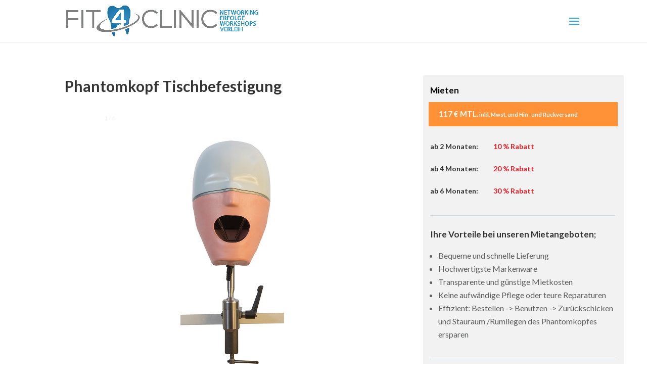

--- FILE ---
content_type: text/html; charset=UTF-8
request_url: https://fit4clinic.de/phantomkopf-tischbefestigung/
body_size: 20668
content:
<!DOCTYPE html>
<html lang="en-US">
<head>
	<meta charset="UTF-8" />
<meta http-equiv="X-UA-Compatible" content="IE=edge">
	<link rel="pingback" href="https://fit4clinic.de/xmlrpc.php" />

	<script type="text/javascript">
		document.documentElement.className = 'js';
	</script>

	<title>Phantomkopf Tischbefestigung | FIT4CLINIC</title>
<meta name='robots' content='max-image-preview:large' />
<link rel='dns-prefetch' href='//cdn.jsdelivr.net' />
<link rel='dns-prefetch' href='//fonts.googleapis.com' />
<link rel="alternate" type="application/rss+xml" title="FIT4CLINIC &raquo; Feed" href="https://fit4clinic.de/feed/" />
<link rel="alternate" type="application/rss+xml" title="FIT4CLINIC &raquo; Comments Feed" href="https://fit4clinic.de/comments/feed/" />
<link rel="alternate" title="oEmbed (JSON)" type="application/json+oembed" href="https://fit4clinic.de/wp-json/oembed/1.0/embed?url=https%3A%2F%2Ffit4clinic.de%2Fphantomkopf-tischbefestigung%2F" />
<link rel="alternate" title="oEmbed (XML)" type="text/xml+oembed" href="https://fit4clinic.de/wp-json/oembed/1.0/embed?url=https%3A%2F%2Ffit4clinic.de%2Fphantomkopf-tischbefestigung%2F&#038;format=xml" />
<meta content="DiviChildTheme v.1.0" name="generator"/><style id='wp-img-auto-sizes-contain-inline-css' type='text/css'>
img:is([sizes=auto i],[sizes^="auto," i]){contain-intrinsic-size:3000px 1500px}
/*# sourceURL=wp-img-auto-sizes-contain-inline-css */
</style>
<style id='wp-emoji-styles-inline-css' type='text/css'>

	img.wp-smiley, img.emoji {
		display: inline !important;
		border: none !important;
		box-shadow: none !important;
		height: 1em !important;
		width: 1em !important;
		margin: 0 0.07em !important;
		vertical-align: -0.1em !important;
		background: none !important;
		padding: 0 !important;
	}
/*# sourceURL=wp-emoji-styles-inline-css */
</style>
<style id='wp-block-library-inline-css' type='text/css'>
:root{--wp-block-synced-color:#7a00df;--wp-block-synced-color--rgb:122,0,223;--wp-bound-block-color:var(--wp-block-synced-color);--wp-editor-canvas-background:#ddd;--wp-admin-theme-color:#007cba;--wp-admin-theme-color--rgb:0,124,186;--wp-admin-theme-color-darker-10:#006ba1;--wp-admin-theme-color-darker-10--rgb:0,107,160.5;--wp-admin-theme-color-darker-20:#005a87;--wp-admin-theme-color-darker-20--rgb:0,90,135;--wp-admin-border-width-focus:2px}@media (min-resolution:192dpi){:root{--wp-admin-border-width-focus:1.5px}}.wp-element-button{cursor:pointer}:root .has-very-light-gray-background-color{background-color:#eee}:root .has-very-dark-gray-background-color{background-color:#313131}:root .has-very-light-gray-color{color:#eee}:root .has-very-dark-gray-color{color:#313131}:root .has-vivid-green-cyan-to-vivid-cyan-blue-gradient-background{background:linear-gradient(135deg,#00d084,#0693e3)}:root .has-purple-crush-gradient-background{background:linear-gradient(135deg,#34e2e4,#4721fb 50%,#ab1dfe)}:root .has-hazy-dawn-gradient-background{background:linear-gradient(135deg,#faaca8,#dad0ec)}:root .has-subdued-olive-gradient-background{background:linear-gradient(135deg,#fafae1,#67a671)}:root .has-atomic-cream-gradient-background{background:linear-gradient(135deg,#fdd79a,#004a59)}:root .has-nightshade-gradient-background{background:linear-gradient(135deg,#330968,#31cdcf)}:root .has-midnight-gradient-background{background:linear-gradient(135deg,#020381,#2874fc)}:root{--wp--preset--font-size--normal:16px;--wp--preset--font-size--huge:42px}.has-regular-font-size{font-size:1em}.has-larger-font-size{font-size:2.625em}.has-normal-font-size{font-size:var(--wp--preset--font-size--normal)}.has-huge-font-size{font-size:var(--wp--preset--font-size--huge)}.has-text-align-center{text-align:center}.has-text-align-left{text-align:left}.has-text-align-right{text-align:right}.has-fit-text{white-space:nowrap!important}#end-resizable-editor-section{display:none}.aligncenter{clear:both}.items-justified-left{justify-content:flex-start}.items-justified-center{justify-content:center}.items-justified-right{justify-content:flex-end}.items-justified-space-between{justify-content:space-between}.screen-reader-text{border:0;clip-path:inset(50%);height:1px;margin:-1px;overflow:hidden;padding:0;position:absolute;width:1px;word-wrap:normal!important}.screen-reader-text:focus{background-color:#ddd;clip-path:none;color:#444;display:block;font-size:1em;height:auto;left:5px;line-height:normal;padding:15px 23px 14px;text-decoration:none;top:5px;width:auto;z-index:100000}html :where(.has-border-color){border-style:solid}html :where([style*=border-top-color]){border-top-style:solid}html :where([style*=border-right-color]){border-right-style:solid}html :where([style*=border-bottom-color]){border-bottom-style:solid}html :where([style*=border-left-color]){border-left-style:solid}html :where([style*=border-width]){border-style:solid}html :where([style*=border-top-width]){border-top-style:solid}html :where([style*=border-right-width]){border-right-style:solid}html :where([style*=border-bottom-width]){border-bottom-style:solid}html :where([style*=border-left-width]){border-left-style:solid}html :where(img[class*=wp-image-]){height:auto;max-width:100%}:where(figure){margin:0 0 1em}html :where(.is-position-sticky){--wp-admin--admin-bar--position-offset:var(--wp-admin--admin-bar--height,0px)}@media screen and (max-width:600px){html :where(.is-position-sticky){--wp-admin--admin-bar--position-offset:0px}}

/*# sourceURL=wp-block-library-inline-css */
</style><style id='global-styles-inline-css' type='text/css'>
:root{--wp--preset--aspect-ratio--square: 1;--wp--preset--aspect-ratio--4-3: 4/3;--wp--preset--aspect-ratio--3-4: 3/4;--wp--preset--aspect-ratio--3-2: 3/2;--wp--preset--aspect-ratio--2-3: 2/3;--wp--preset--aspect-ratio--16-9: 16/9;--wp--preset--aspect-ratio--9-16: 9/16;--wp--preset--color--black: #000000;--wp--preset--color--cyan-bluish-gray: #abb8c3;--wp--preset--color--white: #ffffff;--wp--preset--color--pale-pink: #f78da7;--wp--preset--color--vivid-red: #cf2e2e;--wp--preset--color--luminous-vivid-orange: #ff6900;--wp--preset--color--luminous-vivid-amber: #fcb900;--wp--preset--color--light-green-cyan: #7bdcb5;--wp--preset--color--vivid-green-cyan: #00d084;--wp--preset--color--pale-cyan-blue: #8ed1fc;--wp--preset--color--vivid-cyan-blue: #0693e3;--wp--preset--color--vivid-purple: #9b51e0;--wp--preset--gradient--vivid-cyan-blue-to-vivid-purple: linear-gradient(135deg,rgb(6,147,227) 0%,rgb(155,81,224) 100%);--wp--preset--gradient--light-green-cyan-to-vivid-green-cyan: linear-gradient(135deg,rgb(122,220,180) 0%,rgb(0,208,130) 100%);--wp--preset--gradient--luminous-vivid-amber-to-luminous-vivid-orange: linear-gradient(135deg,rgb(252,185,0) 0%,rgb(255,105,0) 100%);--wp--preset--gradient--luminous-vivid-orange-to-vivid-red: linear-gradient(135deg,rgb(255,105,0) 0%,rgb(207,46,46) 100%);--wp--preset--gradient--very-light-gray-to-cyan-bluish-gray: linear-gradient(135deg,rgb(238,238,238) 0%,rgb(169,184,195) 100%);--wp--preset--gradient--cool-to-warm-spectrum: linear-gradient(135deg,rgb(74,234,220) 0%,rgb(151,120,209) 20%,rgb(207,42,186) 40%,rgb(238,44,130) 60%,rgb(251,105,98) 80%,rgb(254,248,76) 100%);--wp--preset--gradient--blush-light-purple: linear-gradient(135deg,rgb(255,206,236) 0%,rgb(152,150,240) 100%);--wp--preset--gradient--blush-bordeaux: linear-gradient(135deg,rgb(254,205,165) 0%,rgb(254,45,45) 50%,rgb(107,0,62) 100%);--wp--preset--gradient--luminous-dusk: linear-gradient(135deg,rgb(255,203,112) 0%,rgb(199,81,192) 50%,rgb(65,88,208) 100%);--wp--preset--gradient--pale-ocean: linear-gradient(135deg,rgb(255,245,203) 0%,rgb(182,227,212) 50%,rgb(51,167,181) 100%);--wp--preset--gradient--electric-grass: linear-gradient(135deg,rgb(202,248,128) 0%,rgb(113,206,126) 100%);--wp--preset--gradient--midnight: linear-gradient(135deg,rgb(2,3,129) 0%,rgb(40,116,252) 100%);--wp--preset--font-size--small: 13px;--wp--preset--font-size--medium: 20px;--wp--preset--font-size--large: 36px;--wp--preset--font-size--x-large: 42px;--wp--preset--spacing--20: 0.44rem;--wp--preset--spacing--30: 0.67rem;--wp--preset--spacing--40: 1rem;--wp--preset--spacing--50: 1.5rem;--wp--preset--spacing--60: 2.25rem;--wp--preset--spacing--70: 3.38rem;--wp--preset--spacing--80: 5.06rem;--wp--preset--shadow--natural: 6px 6px 9px rgba(0, 0, 0, 0.2);--wp--preset--shadow--deep: 12px 12px 50px rgba(0, 0, 0, 0.4);--wp--preset--shadow--sharp: 6px 6px 0px rgba(0, 0, 0, 0.2);--wp--preset--shadow--outlined: 6px 6px 0px -3px rgb(255, 255, 255), 6px 6px rgb(0, 0, 0);--wp--preset--shadow--crisp: 6px 6px 0px rgb(0, 0, 0);}:where(.is-layout-flex){gap: 0.5em;}:where(.is-layout-grid){gap: 0.5em;}body .is-layout-flex{display: flex;}.is-layout-flex{flex-wrap: wrap;align-items: center;}.is-layout-flex > :is(*, div){margin: 0;}body .is-layout-grid{display: grid;}.is-layout-grid > :is(*, div){margin: 0;}:where(.wp-block-columns.is-layout-flex){gap: 2em;}:where(.wp-block-columns.is-layout-grid){gap: 2em;}:where(.wp-block-post-template.is-layout-flex){gap: 1.25em;}:where(.wp-block-post-template.is-layout-grid){gap: 1.25em;}.has-black-color{color: var(--wp--preset--color--black) !important;}.has-cyan-bluish-gray-color{color: var(--wp--preset--color--cyan-bluish-gray) !important;}.has-white-color{color: var(--wp--preset--color--white) !important;}.has-pale-pink-color{color: var(--wp--preset--color--pale-pink) !important;}.has-vivid-red-color{color: var(--wp--preset--color--vivid-red) !important;}.has-luminous-vivid-orange-color{color: var(--wp--preset--color--luminous-vivid-orange) !important;}.has-luminous-vivid-amber-color{color: var(--wp--preset--color--luminous-vivid-amber) !important;}.has-light-green-cyan-color{color: var(--wp--preset--color--light-green-cyan) !important;}.has-vivid-green-cyan-color{color: var(--wp--preset--color--vivid-green-cyan) !important;}.has-pale-cyan-blue-color{color: var(--wp--preset--color--pale-cyan-blue) !important;}.has-vivid-cyan-blue-color{color: var(--wp--preset--color--vivid-cyan-blue) !important;}.has-vivid-purple-color{color: var(--wp--preset--color--vivid-purple) !important;}.has-black-background-color{background-color: var(--wp--preset--color--black) !important;}.has-cyan-bluish-gray-background-color{background-color: var(--wp--preset--color--cyan-bluish-gray) !important;}.has-white-background-color{background-color: var(--wp--preset--color--white) !important;}.has-pale-pink-background-color{background-color: var(--wp--preset--color--pale-pink) !important;}.has-vivid-red-background-color{background-color: var(--wp--preset--color--vivid-red) !important;}.has-luminous-vivid-orange-background-color{background-color: var(--wp--preset--color--luminous-vivid-orange) !important;}.has-luminous-vivid-amber-background-color{background-color: var(--wp--preset--color--luminous-vivid-amber) !important;}.has-light-green-cyan-background-color{background-color: var(--wp--preset--color--light-green-cyan) !important;}.has-vivid-green-cyan-background-color{background-color: var(--wp--preset--color--vivid-green-cyan) !important;}.has-pale-cyan-blue-background-color{background-color: var(--wp--preset--color--pale-cyan-blue) !important;}.has-vivid-cyan-blue-background-color{background-color: var(--wp--preset--color--vivid-cyan-blue) !important;}.has-vivid-purple-background-color{background-color: var(--wp--preset--color--vivid-purple) !important;}.has-black-border-color{border-color: var(--wp--preset--color--black) !important;}.has-cyan-bluish-gray-border-color{border-color: var(--wp--preset--color--cyan-bluish-gray) !important;}.has-white-border-color{border-color: var(--wp--preset--color--white) !important;}.has-pale-pink-border-color{border-color: var(--wp--preset--color--pale-pink) !important;}.has-vivid-red-border-color{border-color: var(--wp--preset--color--vivid-red) !important;}.has-luminous-vivid-orange-border-color{border-color: var(--wp--preset--color--luminous-vivid-orange) !important;}.has-luminous-vivid-amber-border-color{border-color: var(--wp--preset--color--luminous-vivid-amber) !important;}.has-light-green-cyan-border-color{border-color: var(--wp--preset--color--light-green-cyan) !important;}.has-vivid-green-cyan-border-color{border-color: var(--wp--preset--color--vivid-green-cyan) !important;}.has-pale-cyan-blue-border-color{border-color: var(--wp--preset--color--pale-cyan-blue) !important;}.has-vivid-cyan-blue-border-color{border-color: var(--wp--preset--color--vivid-cyan-blue) !important;}.has-vivid-purple-border-color{border-color: var(--wp--preset--color--vivid-purple) !important;}.has-vivid-cyan-blue-to-vivid-purple-gradient-background{background: var(--wp--preset--gradient--vivid-cyan-blue-to-vivid-purple) !important;}.has-light-green-cyan-to-vivid-green-cyan-gradient-background{background: var(--wp--preset--gradient--light-green-cyan-to-vivid-green-cyan) !important;}.has-luminous-vivid-amber-to-luminous-vivid-orange-gradient-background{background: var(--wp--preset--gradient--luminous-vivid-amber-to-luminous-vivid-orange) !important;}.has-luminous-vivid-orange-to-vivid-red-gradient-background{background: var(--wp--preset--gradient--luminous-vivid-orange-to-vivid-red) !important;}.has-very-light-gray-to-cyan-bluish-gray-gradient-background{background: var(--wp--preset--gradient--very-light-gray-to-cyan-bluish-gray) !important;}.has-cool-to-warm-spectrum-gradient-background{background: var(--wp--preset--gradient--cool-to-warm-spectrum) !important;}.has-blush-light-purple-gradient-background{background: var(--wp--preset--gradient--blush-light-purple) !important;}.has-blush-bordeaux-gradient-background{background: var(--wp--preset--gradient--blush-bordeaux) !important;}.has-luminous-dusk-gradient-background{background: var(--wp--preset--gradient--luminous-dusk) !important;}.has-pale-ocean-gradient-background{background: var(--wp--preset--gradient--pale-ocean) !important;}.has-electric-grass-gradient-background{background: var(--wp--preset--gradient--electric-grass) !important;}.has-midnight-gradient-background{background: var(--wp--preset--gradient--midnight) !important;}.has-small-font-size{font-size: var(--wp--preset--font-size--small) !important;}.has-medium-font-size{font-size: var(--wp--preset--font-size--medium) !important;}.has-large-font-size{font-size: var(--wp--preset--font-size--large) !important;}.has-x-large-font-size{font-size: var(--wp--preset--font-size--x-large) !important;}
/*# sourceURL=global-styles-inline-css */
</style>

<style id='classic-theme-styles-inline-css' type='text/css'>
/*! This file is auto-generated */
.wp-block-button__link{color:#fff;background-color:#32373c;border-radius:9999px;box-shadow:none;text-decoration:none;padding:calc(.667em + 2px) calc(1.333em + 2px);font-size:1.125em}.wp-block-file__button{background:#32373c;color:#fff;text-decoration:none}
/*# sourceURL=/wp-includes/css/classic-themes.min.css */
</style>
<link rel='stylesheet' id='wp-components-css' href='https://fit4clinic.de/wp-includes/css/dist/components/style.min.css?ver=6.9' type='text/css' media='all' />
<link rel='stylesheet' id='wp-preferences-css' href='https://fit4clinic.de/wp-includes/css/dist/preferences/style.min.css?ver=6.9' type='text/css' media='all' />
<link rel='stylesheet' id='wp-block-editor-css' href='https://fit4clinic.de/wp-includes/css/dist/block-editor/style.min.css?ver=6.9' type='text/css' media='all' />
<link rel='stylesheet' id='popup-maker-block-library-style-css' href='https://fit4clinic.de/wp-content/plugins/popup-maker/dist/packages/block-library-style.css?ver=dbea705cfafe089d65f1' type='text/css' media='all' />
<link rel='stylesheet' id='child-theme-generator-css' href='https://fit4clinic.de/wp-content/plugins/child-theme-generator/public/css/child-theme-generator-public.css?ver=1.0.0' type='text/css' media='all' />
<link rel='stylesheet' id='parente2-style-css' href='https://fit4clinic.de/wp-content/themes/Divi/Divi/style.css?ver=6.9' type='text/css' media='all' />
<link rel='stylesheet' id='childe2-style-css' href='https://fit4clinic.de/wp-content/themes/DiviChildTheme/style.css?ver=6.9' type='text/css' media='all' />
<link rel='stylesheet' id='divi-style-css' href='https://fit4clinic.de/wp-content/themes/DiviChildTheme/style.css?ver=6.9' type='text/css' media='all' />
<link rel='stylesheet' id='et-builder-googlefonts-cached-css' href='https://fonts.googleapis.com/css?family=Lato%3A100%2C100italic%2C300%2C300italic%2Cregular%2Citalic%2C700%2C700italic%2C900%2C900italic&#038;ver=6.9#038;subset=latin,latin-ext' type='text/css' media='all' />
<link rel='stylesheet' id='popup-maker-site-css' href='//fit4clinic.de/wp-content/uploads/pum/pum-site-styles.css?generated=1755178099&#038;ver=1.21.5' type='text/css' media='all' />
<link rel='stylesheet' id='dashicons-css' href='https://fit4clinic.de/wp-includes/css/dashicons.min.css?ver=6.9' type='text/css' media='all' />
<script type="text/javascript" src="https://fit4clinic.de/wp-includes/js/jquery/jquery.min.js?ver=3.7.1" id="jquery-core-js"></script>
<script type="text/javascript" src="https://fit4clinic.de/wp-includes/js/jquery/jquery-migrate.min.js?ver=3.4.1" id="jquery-migrate-js"></script>
<script type="text/javascript" src="https://fit4clinic.de/wp-content/plugins/child-theme-generator/public/js/child-theme-generator-public.js?ver=1.0.0" id="child-theme-generator-js"></script>
<script type="text/javascript" src="//cdn.jsdelivr.net/npm/es6-promise@4/dist/es6-promise.auto.min.js?ver=6.9" id="es6-promise-js"></script>
<script type="text/javascript" id="et-core-api-spam-recaptcha-js-extra">
/* <![CDATA[ */
var et_core_api_spam_recaptcha = {"site_key":"","page_action":{"action":"phantomkopf_tischbefestigung"}};
//# sourceURL=et-core-api-spam-recaptcha-js-extra
/* ]]> */
</script>
<script type="text/javascript" src="https://fit4clinic.de/wp-content/themes/Divi/Divi/core/admin/js/recaptcha.js?ver=6.9" id="et-core-api-spam-recaptcha-js"></script>
<link rel="https://api.w.org/" href="https://fit4clinic.de/wp-json/" /><link rel="alternate" title="JSON" type="application/json" href="https://fit4clinic.de/wp-json/wp/v2/pages/885" /><link rel="EditURI" type="application/rsd+xml" title="RSD" href="https://fit4clinic.de/xmlrpc.php?rsd" />
<meta name="generator" content="WordPress 6.9" />
<link rel="canonical" href="https://fit4clinic.de/phantomkopf-tischbefestigung/" />
<link rel='shortlink' href='https://fit4clinic.de/?p=885' />
<meta name="viewport" content="width=device-width, initial-scale=1.0, maximum-scale=1.0, user-scalable=0" /><link rel="icon" href="https://fit4clinic.de/wp-content/uploads/2020/05/cropped-logo2-32x32.png" sizes="32x32" />
<link rel="icon" href="https://fit4clinic.de/wp-content/uploads/2020/05/cropped-logo2-192x192.png" sizes="192x192" />
<link rel="apple-touch-icon" href="https://fit4clinic.de/wp-content/uploads/2020/05/cropped-logo2-180x180.png" />
<meta name="msapplication-TileImage" content="https://fit4clinic.de/wp-content/uploads/2020/05/cropped-logo2-270x270.png" />
<style id="et-divi-customizer-global-cached-inline-styles">body,.et_pb_column_1_2 .et_quote_content blockquote cite,.et_pb_column_1_2 .et_link_content a.et_link_main_url,.et_pb_column_1_3 .et_quote_content blockquote cite,.et_pb_column_3_8 .et_quote_content blockquote cite,.et_pb_column_1_4 .et_quote_content blockquote cite,.et_pb_blog_grid .et_quote_content blockquote cite,.et_pb_column_1_3 .et_link_content a.et_link_main_url,.et_pb_column_3_8 .et_link_content a.et_link_main_url,.et_pb_column_1_4 .et_link_content a.et_link_main_url,.et_pb_blog_grid .et_link_content a.et_link_main_url,body .et_pb_bg_layout_light .et_pb_post p,body .et_pb_bg_layout_dark .et_pb_post p{font-size:16px}.et_pb_slide_content,.et_pb_best_value{font-size:18px}body{color:#5c5e5e}h1,h2,h3,h4,h5,h6{color:#333333}a{color:#005f8e}.nav li ul{border-color:#1e8ece}#top-header,#et-secondary-nav li ul{background-color:#1e8ece}.et_header_style_centered .mobile_nav .select_page,.et_header_style_split .mobile_nav .select_page,.et_nav_text_color_light #top-menu>li>a,.et_nav_text_color_dark #top-menu>li>a,#top-menu a,.et_mobile_menu li a,.et_nav_text_color_light .et_mobile_menu li a,.et_nav_text_color_dark .et_mobile_menu li a,#et_search_icon:before,.et_search_form_container input,span.et_close_search_field:after,#et-top-navigation .et-cart-info{color:#3f3f3f}.et_search_form_container input::-moz-placeholder{color:#3f3f3f}.et_search_form_container input::-webkit-input-placeholder{color:#3f3f3f}.et_search_form_container input:-ms-input-placeholder{color:#3f3f3f}#top-menu li.current-menu-ancestor>a,#top-menu li.current-menu-item>a,.et_color_scheme_red #top-menu li.current-menu-ancestor>a,.et_color_scheme_red #top-menu li.current-menu-item>a,.et_color_scheme_pink #top-menu li.current-menu-ancestor>a,.et_color_scheme_pink #top-menu li.current-menu-item>a,.et_color_scheme_orange #top-menu li.current-menu-ancestor>a,.et_color_scheme_orange #top-menu li.current-menu-item>a,.et_color_scheme_green #top-menu li.current-menu-ancestor>a,.et_color_scheme_green #top-menu li.current-menu-item>a{color:#3f3f3f}#main-footer{background-color:#005f8e}#footer-widgets .footer-widget a,#footer-widgets .footer-widget li a,#footer-widgets .footer-widget li a:hover{color:#ffffff}.footer-widget{color:#ffffff}#footer-widgets .footer-widget li:before{top:10.6px}#footer-bottom{background-color:rgba(0,0,0,0)}#footer-info,#footer-info a{color:#ffffff}.et_slide_in_menu_container,.et_slide_in_menu_container .et-search-field{letter-spacing:px}.et_slide_in_menu_container .et-search-field::-moz-placeholder{letter-spacing:px}.et_slide_in_menu_container .et-search-field::-webkit-input-placeholder{letter-spacing:px}.et_slide_in_menu_container .et-search-field:-ms-input-placeholder{letter-spacing:px}@media only screen and (min-width:981px){.et_header_style_left #et-top-navigation,.et_header_style_split #et-top-navigation{padding:27px 0 0 0}.et_header_style_left #et-top-navigation nav>ul>li>a,.et_header_style_split #et-top-navigation nav>ul>li>a{padding-bottom:27px}.et_header_style_split .centered-inline-logo-wrap{width:54px;margin:-54px 0}.et_header_style_split .centered-inline-logo-wrap #logo{max-height:54px}.et_pb_svg_logo.et_header_style_split .centered-inline-logo-wrap #logo{height:54px}.et_header_style_centered #top-menu>li>a{padding-bottom:10px}.et_header_style_slide #et-top-navigation,.et_header_style_fullscreen #et-top-navigation{padding:18px 0 18px 0!important}.et_header_style_centered #main-header .logo_container{height:54px}#logo{max-height:74%}.et_pb_svg_logo #logo{height:74%}.et_header_style_left .et-fixed-header #et-top-navigation,.et_header_style_split .et-fixed-header #et-top-navigation{padding:15px 0 0 0}.et_header_style_left .et-fixed-header #et-top-navigation nav>ul>li>a,.et_header_style_split .et-fixed-header #et-top-navigation nav>ul>li>a{padding-bottom:15px}.et_header_style_centered header#main-header.et-fixed-header .logo_container{height:30px}.et_header_style_split #main-header.et-fixed-header .centered-inline-logo-wrap{width:30px;margin:-30px 0}.et_header_style_split .et-fixed-header .centered-inline-logo-wrap #logo{max-height:30px}.et_pb_svg_logo.et_header_style_split .et-fixed-header .centered-inline-logo-wrap #logo{height:30px}.et_header_style_slide .et-fixed-header #et-top-navigation,.et_header_style_fullscreen .et-fixed-header #et-top-navigation{padding:6px 0 6px 0!important}.et-fixed-header#top-header,.et-fixed-header#top-header #et-secondary-nav li ul{background-color:#1e8ece}.et-fixed-header #top-menu li a{font-size:13px}.et-fixed-header #top-menu a,.et-fixed-header #et_search_icon:before,.et-fixed-header #et_top_search .et-search-form input,.et-fixed-header .et_search_form_container input,.et-fixed-header .et_close_search_field:after,.et-fixed-header #et-top-navigation .et-cart-info{color:#3f3f3f!important}.et-fixed-header .et_search_form_container input::-moz-placeholder{color:#3f3f3f!important}.et-fixed-header .et_search_form_container input::-webkit-input-placeholder{color:#3f3f3f!important}.et-fixed-header .et_search_form_container input:-ms-input-placeholder{color:#3f3f3f!important}.et-fixed-header #top-menu li.current-menu-ancestor>a,.et-fixed-header #top-menu li.current-menu-item>a{color:#3f3f3f!important}}@media only screen and (min-width:1350px){.et_pb_row{padding:27px 0}.et_pb_section{padding:54px 0}.single.et_pb_pagebuilder_layout.et_full_width_page .et_post_meta_wrapper{padding-top:81px}.et_pb_fullwidth_section{padding:0}}@media only screen and (max-width:980px){.et_header_style_centered .mobile_nav .select_page,.et_header_style_split .mobile_nav .select_page,.et_mobile_menu li a,.mobile_menu_bar:before,.et_nav_text_color_light #top-menu>li>a,.et_nav_text_color_dark #top-menu>li>a,#top-menu a,.et_mobile_menu li a,#et_search_icon:before,#et_top_search .et-search-form input,.et_search_form_container input,#et-top-navigation .et-cart-info{color:#0c71c3}.et_close_search_field:after{color:#0c71c3!important}.et_search_form_container input::-moz-placeholder{color:#0c71c3}.et_search_form_container input::-webkit-input-placeholder{color:#0c71c3}.et_search_form_container input:-ms-input-placeholder{color:#0c71c3}body,.et_pb_column_1_2 .et_quote_content blockquote cite,.et_pb_column_1_2 .et_link_content a.et_link_main_url,.et_pb_column_1_3 .et_quote_content blockquote cite,.et_pb_column_3_8 .et_quote_content blockquote cite,.et_pb_column_1_4 .et_quote_content blockquote cite,.et_pb_blog_grid .et_quote_content blockquote cite,.et_pb_column_1_3 .et_link_content a.et_link_main_url,.et_pb_column_3_8 .et_link_content a.et_link_main_url,.et_pb_column_1_4 .et_link_content a.et_link_main_url,.et_pb_blog_grid .et_link_content a.et_link_main_url{font-size:13px}.et_pb_slider.et_pb_module .et_pb_slides .et_pb_slide_content,.et_pb_best_value{font-size:14px}h1{font-size:24px}h2,.product .related h2,.et_pb_column_1_2 .et_quote_content blockquote p{font-size:20px}h3{font-size:17px}h4,.et_pb_circle_counter h3,.et_pb_number_counter h3,.et_pb_column_1_3 .et_pb_post h2,.et_pb_column_1_4 .et_pb_post h2,.et_pb_blog_grid h2,.et_pb_column_1_3 .et_quote_content blockquote p,.et_pb_column_3_8 .et_quote_content blockquote p,.et_pb_column_1_4 .et_quote_content blockquote p,.et_pb_blog_grid .et_quote_content blockquote p,.et_pb_column_1_3 .et_link_content h2,.et_pb_column_3_8 .et_link_content h2,.et_pb_column_1_4 .et_link_content h2,.et_pb_blog_grid .et_link_content h2,.et_pb_column_1_3 .et_audio_content h2,.et_pb_column_3_8 .et_audio_content h2,.et_pb_column_1_4 .et_audio_content h2,.et_pb_blog_grid .et_audio_content h2,.et_pb_column_3_8 .et_pb_audio_module_content h2,.et_pb_column_1_3 .et_pb_audio_module_content h2,.et_pb_gallery_grid .et_pb_gallery_item h3,.et_pb_portfolio_grid .et_pb_portfolio_item h2,.et_pb_filterable_portfolio_grid .et_pb_portfolio_item h2{font-size:14px}.et_pb_slider.et_pb_module .et_pb_slides .et_pb_slide_description .et_pb_slide_title{font-size:36px}.woocommerce ul.products li.product h3,.woocommerce-page ul.products li.product h3,.et_pb_gallery_grid .et_pb_gallery_item h3,.et_pb_portfolio_grid .et_pb_portfolio_item h2,.et_pb_filterable_portfolio_grid .et_pb_portfolio_item h2,.et_pb_column_1_4 .et_pb_audio_module_content h2{font-size:12px}h5{font-size:12px}h6{font-size:11px}.et_pb_section{padding:37px 0}.et_pb_section.et_pb_fullwidth_section{padding:0}.et_pb_row,.et_pb_column .et_pb_row_inner{padding:8px 0}}@media only screen and (max-width:767px){body,.et_pb_column_1_2 .et_quote_content blockquote cite,.et_pb_column_1_2 .et_link_content a.et_link_main_url,.et_pb_column_1_3 .et_quote_content blockquote cite,.et_pb_column_3_8 .et_quote_content blockquote cite,.et_pb_column_1_4 .et_quote_content blockquote cite,.et_pb_blog_grid .et_quote_content blockquote cite,.et_pb_column_1_3 .et_link_content a.et_link_main_url,.et_pb_column_3_8 .et_link_content a.et_link_main_url,.et_pb_column_1_4 .et_link_content a.et_link_main_url,.et_pb_blog_grid .et_link_content a.et_link_main_url{font-size:12px}.et_pb_slider.et_pb_module .et_pb_slides .et_pb_slide_content,.et_pb_best_value{font-size:13px}h1{font-size:22px}h2,.product .related h2,.et_pb_column_1_2 .et_quote_content blockquote p{font-size:18px}h3{font-size:16px}h4,.et_pb_circle_counter h3,.et_pb_number_counter h3,.et_pb_column_1_3 .et_pb_post h2,.et_pb_column_1_4 .et_pb_post h2,.et_pb_blog_grid h2,.et_pb_column_1_3 .et_quote_content blockquote p,.et_pb_column_3_8 .et_quote_content blockquote p,.et_pb_column_1_4 .et_quote_content blockquote p,.et_pb_blog_grid .et_quote_content blockquote p,.et_pb_column_1_3 .et_link_content h2,.et_pb_column_3_8 .et_link_content h2,.et_pb_column_1_4 .et_link_content h2,.et_pb_blog_grid .et_link_content h2,.et_pb_column_1_3 .et_audio_content h2,.et_pb_column_3_8 .et_audio_content h2,.et_pb_column_1_4 .et_audio_content h2,.et_pb_blog_grid .et_audio_content h2,.et_pb_column_3_8 .et_pb_audio_module_content h2,.et_pb_column_1_3 .et_pb_audio_module_content h2,.et_pb_gallery_grid .et_pb_gallery_item h3,.et_pb_portfolio_grid .et_pb_portfolio_item h2,.et_pb_filterable_portfolio_grid .et_pb_portfolio_item h2{font-size:13px}.et_pb_slider.et_pb_module .et_pb_slides .et_pb_slide_description .et_pb_slide_title{font-size:33px}.woocommerce ul.products li.product h3,.woocommerce-page ul.products li.product h3,.et_pb_gallery_grid .et_pb_gallery_item h3,.et_pb_portfolio_grid .et_pb_portfolio_item h2,.et_pb_filterable_portfolio_grid .et_pb_portfolio_item h2,.et_pb_column_1_4 .et_pb_audio_module_content h2{font-size:11px}h5{font-size:11px}h6{font-size:10px}.et_pb_section{padding:29px 0}.et_pb_section.et_pb_fullwidth_section{padding:0}.et_pb_row,.et_pb_column .et_pb_row_inner{padding:14px 0}}	h1,h2,h3,h4,h5,h6{font-family:'Lato',Helvetica,Arial,Lucida,sans-serif}body,input,textarea,select{font-family:'Lato',Helvetica,Arial,Lucida,sans-serif}#main-header,#et-top-navigation{font-family:'Lato',Helvetica,Arial,Lucida,sans-serif}#mietanfrage{color:white;background-color:#ff9136;border-radius:0px;padding-left:20px;padding-right:20px;padding-top:10px;padding-bottom:10px}#icon_1{vertical-align:middle}.et-pb-contact-message{font-weight:450;color:#000000}@media (max-width:1305px){#et_mobile_nav_menu{display:block}#top-menu{display:none}}</style></head>
<body data-rsssl=1 class="wp-singular page-template-default page page-id-885 wp-theme-DiviDivi wp-child-theme-DiviChildTheme et_pb_button_helper_class et_fixed_nav et_show_nav et_primary_nav_dropdown_animation_fade et_secondary_nav_dropdown_animation_fade et_header_style_left et_pb_footer_columns4 et_cover_background et_pb_gutter osx et_pb_gutters3 et_pb_pagebuilder_layout et_smooth_scroll et_no_sidebar et_divi_theme et-db et_minified_js et_minified_css">
	<div id="page-container">

	
	
			<header id="main-header" data-height-onload="54">
			<div class="container clearfix et_menu_container">
							<div class="logo_container">
					<span class="logo_helper"></span>
					<a href="https://fit4clinic.de/">
						<img src="https://fit4clinic.de/wp-content/uploads/2020/06/logo_org.png" alt="FIT4CLINIC" id="logo" data-height-percentage="74" />
					</a>
				</div>
							<div id="et-top-navigation" data-height="54" data-fixed-height="30">
											<nav id="top-menu-nav">
						<ul id="top-menu" class="nav"><li id="menu-item-1206" class="menu-item menu-item-type-custom menu-item-object-custom menu-item-1206"><a href="https://fit4clinic.coachy.net/lp/fit4clinic-online-praparationskurs/">VIDEOS</a></li>
<li id="menu-item-563" class="menu-item menu-item-type-post_type menu-item-object-page menu-item-563"><a href="https://fit4clinic.de/workshops-20/">WORKSHOPS 23</a></li>
<li id="menu-item-822" class="menu-item menu-item-type-post_type menu-item-object-page menu-item-822"><a href="https://fit4clinic.de/verleih/">VERLEIH</a></li>
<li id="menu-item-825" class="menu-item menu-item-type-post_type menu-item-object-page menu-item-825"><a href="https://fit4clinic.de/shop/">SHOP ZÄHNE!</a></li>
<li id="menu-item-26" class="menu-item menu-item-type-post_type menu-item-object-page menu-item-26"><a href="https://fit4clinic.de/faq/">FAQ</a></li>
<li id="menu-item-59" class="popmake-1181 menu-item menu-item-type-custom menu-item-object-custom menu-item-59"><a><div id="mietanfrage" class="dugme">MIETANFRAGE</div></a></li>
</ul>						</nav>
					
					
					
					
					<div id="et_mobile_nav_menu">
				<div class="mobile_nav closed">
					<span class="select_page">Select Page</span>
					<span class="mobile_menu_bar mobile_menu_bar_toggle"></span>
				</div>
			</div>				</div> <!-- #et-top-navigation -->
			</div> <!-- .container -->
			<div class="et_search_outer">
				<div class="container et_search_form_container">
					<form role="search" method="get" class="et-search-form" action="https://fit4clinic.de/">
					<input type="search" class="et-search-field" placeholder="Search &hellip;" value="" name="s" title="Search for:" />					</form>
					<span class="et_close_search_field"></span>
				</div>
			</div>
		</header> <!-- #main-header -->
			<div id="et-main-area">
	
<div id="main-content">


			
				<article id="post-885" class="post-885 page type-page status-publish hentry">

				
					<div class="entry-content">
					<div id="et-boc" class="et-boc">
			
		<div class="et-l et-l--post">
			<div class="et_builder_inner_content et_pb_gutters3">
		<div class="et_pb_section et_pb_section_1 et_section_specialty" >
				
				
				
				<div class="et_pb_row">
					<div class="et_pb_column et_pb_column_2_3 et_pb_column_1   et_pb_specialty_column  et_pb_css_mix_blend_mode_passthrough">
				
				
				<div class="et_pb_row_inner et_pb_row_inner_0">
				<div class="et_pb_column et_pb_column_4_4 et_pb_column_inner et_pb_column_inner_0 et-last-child">
				
				
				<div class="et_pb_module et_pb_text et_pb_text_0  et_pb_text_align_left et_pb_bg_layout_light">
				
				
				<div class="et_pb_text_inner"><h1><strong>Phantomkopf Tischbefestigung<br />
</strong></h1></div>
			</div> <!-- .et_pb_text -->
			</div> <!-- .et_pb_column -->
				
				
			</div> <!-- .et_pb_row_inner --><div class="et_pb_row_inner et_pb_row_inner_1">
				<div class="et_pb_column et_pb_column_4_4 et_pb_column_inner et_pb_column_inner_1 et-last-child">
				
				
				<div class="et_pb_module et_pb_code et_pb_code_0">
				
				
				<div class="et_pb_code_inner"><html>
  <!-- Container for the image gallery -->
<div class="container">

  <!-- Full-width images with number text -->
  <div class="mySlides">
    <div class="numbertext">1 / 6</div>
      <img decoding="async" src="https://fit4clinic.de/wp-content/uploads/2020/05/fit4clinic1.jpg" style="width:100%">
  </div>

  <div class="mySlides">
    <div class="numbertext">2 / 6</div>
      <img decoding="async" src="https://fit4clinic.de/wp-content/uploads/2020/05/fit4clinic2.jpg" style="width:100%">
  </div>

  <div class="mySlides">
    <div class="numbertext">3 / 6</div>
      <img decoding="async" src="https://fit4clinic.de/wp-content/uploads/2020/05/fit4clinic3.jpg" style="width:100%">
  </div>

  <div class="mySlides">
    <div class="numbertext">4 / 6</div>
      <img decoding="async" src="https://fit4clinic.de/wp-content/uploads/2020/05/fit4clinic4.jpg" style="width:100%">
  </div>

  <div class="mySlides">
    <div class="numbertext">5 / 6</div>
      <img decoding="async" src="https://fit4clinic.de/wp-content/uploads/2020/05/fit4clinic5.jpg" style="width:100%">
  </div>

  <div class="mySlides">
    <div class="numbertext">6 / 6</div>
      <img decoding="async" src="https://fit4clinic.de/wp-content/uploads/2020/05/fit4clinic6.jpg" style="width:100%">
  </div>

  <!-- Next and previous buttons -->
  <a class="prev" onclick="plusSlides(-1)">❮</a>
  <a class="next" onclick="plusSlides(1)">❯</a>

  <!-- Image text -->
  <div class="caption-container">
    <p id="caption"></p> 
  </div>

  <!-- Thumbnail images -->
  <div class="row">
    <div class="column">
      <img decoding="async" class="demo cursor" src="https://fit4clinic.de/wp-content/uploads/2020/05/fit4clinic1.jpg" style="width:100%" onclick="currentSlide(1)" alt="">
    </div>
    <div class="column">
      <img decoding="async" class="demo cursor" src="https://fit4clinic.de/wp-content/uploads/2020/05/fit4clinic2.jpg" style="width:100%" onclick="currentSlide(2)" alt="">
    </div>
    <div class="column">
      <img decoding="async" class="demo cursor" src="https://fit4clinic.de/wp-content/uploads/2020/05/fit4clinic3.jpg" style="width:100%" onclick="currentSlide(3)" alt="">
    </div>
    <div class="column">
      <img decoding="async" class="demo cursor" src="https://fit4clinic.de/wp-content/uploads/2020/05/fit4clinic4.jpg" style="width:100%" onclick="currentSlide(4)" alt="">
    </div>
    <div class="column">
      <img decoding="async" class="demo cursor" src="https://fit4clinic.de/wp-content/uploads/2020/05/fit4clinic5.jpg" style="width:100%" onclick="currentSlide(5)" alt="">
    </div>
    <div class="column">
      <img decoding="async" class="demo cursor" src="https://fit4clinic.de/wp-content/uploads/2020/05/fit4clinic6.jpg" style="width:100%" onclick="currentSlide(6)" alt="">
    </div>
  </div>
</div>
  <style>
  * {
  box-sizing: border-box;
}

/* Position the image container (needed to position the left and right arrows) */
.container {
  position: relative;
}

/* Hide the images by default */
.mySlides {
  display: none;
}

/* Add a pointer when hovering over the thumbnail images */
.cursor {
  cursor: pointer;
}

/* Next & previous buttons */
.prev,
.next {
  cursor: pointer;
  position: absolute;
  top: 40%;
  width: auto;
  padding: 16px;
  margin-top: -50px;
  color: white;
  font-weight: bold;
  font-size: 20px;
  border-radius: 0 3px 3px 0;
  user-select: none;
  -webkit-user-select: none;
}

/* Position the "next button" to the right */
.next {
  right: 0;
  border-radius: 3px 0 0 3px;
}

/* On hover, add a black background color with a little bit see-through */
.prev:hover,
.next:hover {
  background-color: rgba(0, 0, 0, 0.8);
}

/* Number text (1/3 etc) */
.numbertext {
  color: #f2f2f2;
  font-size: 12px;
  padding: 8px 12px;
  position: absolute;
  top: 0;
}
    

/* Container for image text */
.caption-container {
  text-align: center;
  padding: 2px 16px;
  color: white;
}

.row:after {
  content: "";
  display: table;
  clear: both;
}

/* Six columns side by side */
.column {
  float: left;
  width: 16.66%;
}

/* Add a transparency effect for thumnbail images */
.demo {
  opacity: 0.6;
}

.active,
.demo:hover {
  opacity: 1;
}
  </style>
  <script>
  var slideIndex = 1;
showSlides(slideIndex);

// Next/previous controls
function plusSlides(n) {
  showSlides(slideIndex += n);
}

// Thumbnail image controls
function currentSlide(n) {
  showSlides(slideIndex = n);
}

function showSlides(n) {
  var i;
  var slides = document.getElementsByClassName("mySlides");
  var dots = document.getElementsByClassName("demo");
  var captionText = document.getElementById("caption");
  if (n > slides.length) {slideIndex = 1}
  if (n < 1) {slideIndex = slides.length}
  for (i = 0; i < slides.length; i++) {
    slides[i].style.display = "none";
  }
  for (i = 0; i < dots.length; i++) {
    dots[i].className = dots[i].className.replace(" active", "");
  }
  slides[slideIndex-1].style.display = "block";
  dots[slideIndex-1].className += " active";
  captionText.innerHTML = dots[slideIndex-1].alt;
}
  </script>
</html></div>
			</div> <!-- .et_pb_code -->
			</div> <!-- .et_pb_column -->
				
				
			</div> <!-- .et_pb_row_inner --><div class="et_pb_row_inner et_pb_row_inner_2">
				<div class="et_pb_column et_pb_column_4_4 et_pb_column_inner et_pb_column_inner_2 et-last-child">
				
				
				<div class="et_pb_module et_pb_text et_pb_text_1  et_pb_text_align_left et_pb_bg_layout_light">
				
				
				<div class="et_pb_text_inner"><p>Sie möchten einen überall nutzbaren Phantomkopf mit Einstellmöglichkeiten wie an den Universitäten? Dann ist der volladjustierbare Phantomkopf Tischbefestigung genau der Richtige! Einfach an einen Tisch in Ihrer Praxis, Ihrem Dentallabor oder zuhause festspannen. Dank des integrierten Schraubstockes ist kein Werkzeug zur Montage nötig. Das Kiefergelenk ist anatomisch korrekt wiedergegeben, Sie können nach dem Präparieren den „Patienten“ zubeißen lassen und somit überprüfen, ob genug Platz für eine Restauration besteht. Alle Dentalmodelle (auch von Kavo®) können durch die Universal-Schraube rotationssicher befestigt werden.</p>
<p>Nutzen Sie den Phantomkopf zur Vorbereitung auf zahnmedizinische Prüfungen oder mieten Sie unsere Phantomköpfe für Ihre dentalen Fortbildungen. Sie und Ihre Fortbildungsteilnehmer werden begeistert sein.</p>
<p><strong><br />Zum Vergleich der Neupreis: ca. 1600 €</strong></p>
<blockquote>
<p>Lieferung enthält:</p>
<p>Frasaco® Phantomkopf</p>
<p>Frasaco® Tischhalterung</p>
<p>Frasaco® Gesichtsmaske</p>
</blockquote></div>
			</div> <!-- .et_pb_text -->
			</div> <!-- .et_pb_column -->
				
				
			</div> <!-- .et_pb_row_inner --><div class="et_pb_row_inner et_pb_row_inner_3">
				<div class="et_pb_column et_pb_column_4_4 et_pb_column_inner et_pb_column_inner_3 et-last-child">
				
				
				<div class="et_pb_button_module_wrapper et_pb_button_0_wrapper et_pb_button_alignment_left et_pb_module ">
				<a id="form-btn" class="et_pb_button et_pb_button_0 rv_button closed et_pb_bg_layout_dark" href="">Mietanfrage hier klicken</a>
			</div>
			</div> <!-- .et_pb_column -->
				
				
			</div> <!-- .et_pb_row_inner --><div id="reveal" class="et_pb_row_inner et_pb_row_inner_4">
				<div class="et_pb_column et_pb_column_4_4 et_pb_column_inner et_pb_column_inner_4 et-last-child">
				
				
				
			<div id="et_pb_contact_form_1" class="et_pb_with_border et_pb_module et_pb_contact_form_1 et_pb_contact_form_container clearfix" data-form_unique_num="1">
				
				
				<h1 class="et_pb_contact_main_title">Unverbindliche Mietanfrage</h1>
				<div class="et-pb-contact-message"></div>
				
				<div class="et_pb_contact">
					<form class="et_pb_contact_form clearfix" method="post" action="">
						<p class="et_pb_contact_field et_pb_contact_field_8 et_pb_contact_field_half" data-id="name" data-type="input">
				
				
				<label for="et_pb_contact_name_1" class="et_pb_contact_form_label">bitte Namen eingeben</label>
				<input type="text" id="et_pb_contact_name_1" class="input" value="" name="et_pb_contact_name_1" data-required_mark="required" data-field_type="input" data-original_id="name" placeholder="bitte Namen eingeben">
			</p><p class="et_pb_contact_field et_pb_contact_field_9 et_pb_contact_field_half et_pb_contact_field_last" data-id="email" data-type="email">
				
				
				<label for="et_pb_contact_email_1" class="et_pb_contact_form_label">E-mail Adresse eingeben</label>
				<input type="text" id="et_pb_contact_email_1" class="input" value="" name="et_pb_contact_email_1" data-required_mark="required" data-field_type="email" data-original_id="email" placeholder="E-mail Adresse eingeben">
			</p><p class="et_pb_contact_field et_pb_contact_field_10  et_pb_text_align_left et_pb_contact_field_half" data-id="termin" data-type="input">
				
				
				<label for="et_pb_contact_termin_1" class="et_pb_contact_form_label">Gewünschter Mietbeginn: z.B. 01.04.2020</label>
				<input type="text" id="et_pb_contact_termin_1" class="input" value="" name="et_pb_contact_termin_1" data-required_mark="required" data-field_type="input" data-original_id="termin" placeholder="Gewünschter Mietbeginn: z.B. 01.04.2020">
			</p><p class="et_pb_contact_field et_pb_contact_field_11  et_pb_text_align_left et_pb_contact_field_half et_pb_contact_field_last" data-id="termin2" data-type="input">
				
				
				<label for="et_pb_contact_termin2_1" class="et_pb_contact_form_label">Mietdauer in Monaten: z.B. 2</label>
				<input type="text" id="et_pb_contact_termin2_1" class="input" value="" name="et_pb_contact_termin2_1" data-required_mark="required" data-field_type="input" data-original_id="termin2" placeholder="Mietdauer in Monaten: z.B. 2">
			</p><p class="et_pb_contact_field et_pb_contact_field_12  et_pb_text_align_left et_pb_contact_field_half" data-id="adresse" data-type="input">
				
				
				<label for="et_pb_contact_adresse_1" class="et_pb_contact_form_label">Lieferanschrift, Straße: Straße angeben</label>
				<input type="text" id="et_pb_contact_adresse_1" class="input" value="" name="et_pb_contact_adresse_1" data-required_mark="required" data-field_type="input" data-original_id="adresse" placeholder="Lieferanschrift, Straße: Straße angeben">
			</p><p class="et_pb_contact_field et_pb_contact_field_13  et_pb_text_align_left et_pb_contact_field_half et_pb_contact_field_last" data-id="postcode" data-type="input">
				
				
				<label for="et_pb_contact_postcode_1" class="et_pb_contact_form_label">Postleitzahl und Ort: PLZ und Ort eingeben</label>
				<input type="text" id="et_pb_contact_postcode_1" class="input" value="" name="et_pb_contact_postcode_1" data-required_mark="required" data-field_type="input" data-original_id="postcode" placeholder="Postleitzahl und Ort: PLZ und Ort eingeben">
			</p><p class="et_pb_contact_field et_pb_contact_field_14 et_pb_contact_field_last" data-id="model" data-type="input">
				
				
				<label for="et_pb_contact_model_1" class="et_pb_contact_form_label">bitte Modelltyp angeben: Kavo, Frasaco AG-3, Frasaco ANA-4? Keine modelle</label>
				<input type="text" id="et_pb_contact_model_1" class="input" value="" name="et_pb_contact_model_1" data-required_mark="required" data-field_type="input" data-original_id="model" placeholder="bitte Modelltyp angeben: Kavo, Frasaco AG-3, Frasaco ANA-4? Keine modelle">
			</p><p class="et_pb_contact_field et_pb_contact_field_15 et_pb_contact_field_last" data-id="message" data-type="text">
				
				
				<label for="et_pb_contact_message_1" class="et_pb_contact_form_label">Was möchten Sie mieten bzw. welche Zähne kaufen? Wenn Rechnungsanschrift von Lieferanschrift abweicht bitte hier angeben.</label>
				<textarea name="et_pb_contact_message_1" id="et_pb_contact_message_1" class="et_pb_contact_message input" data-required_mark="required" data-field_type="text" data-original_id="message" placeholder="Was möchten Sie mieten bzw. welche Zähne kaufen? Wenn Rechnungsanschrift von Lieferanschrift abweicht bitte hier angeben."></textarea>
			</p>
						<input type="hidden" value="et_contact_proccess" name="et_pb_contactform_submit_1"/>
						<div class="et_contact_bottom_container">
							
							<button type="submit" name="et_builder_submit_button" class="et_pb_contact_submit et_pb_button">Senden</button>
						</div>
						<input type="hidden" id="_wpnonce-et-pb-contact-form-submitted-1" name="_wpnonce-et-pb-contact-form-submitted-1" value="24160c83d7" /><input type="hidden" name="_wp_http_referer" value="/phantomkopf-tischbefestigung/" />
					</form>
				</div> <!-- .et_pb_contact -->
			</div> <!-- .et_pb_contact_form_container -->
			
			</div> <!-- .et_pb_column -->
				
				
			</div> <!-- .et_pb_row_inner -->
			</div> <!-- .et_pb_column --><div class="et_pb_column et_pb_column_1_3 et_pb_column_2    et_pb_css_mix_blend_mode_passthrough">
				
				
				<div class="et_pb_module et_pb_text et_pb_text_2  et_pb_text_align_left et_pb_bg_layout_light">
				
				
				<div class="et_pb_text_inner"><span style="color: #000000; font-size: 17px;"><strong>Mieten</strong></span></div>
			</div> <!-- .et_pb_text --><div class="et_pb_module et_pb_text et_pb_text_3  et_pb_text_align_left et_pb_bg_layout_light">
				
				
				<div class="et_pb_text_inner"><p><span style="color: #ffffff;"><a href="#form-btn" class="rv_button" style="color: #ffffff;"><strong><span style="color: #00000; font-size: 15px;">117 € MTL.</span> inkl, Mwst, und Hin- und Rückversand</strong></a></span></p></div>
			</div> <!-- .et_pb_text --><div class="et_pb_module et_pb_text et_pb_text_4  et_pb_text_align_left et_pb_bg_layout_light">
				
				
				<div class="et_pb_text_inner"><p><span style="font-size: 14px;"><strong><span style="color: #333333;">ab 2 Monaten:</span>          <span style="color: #ed1c24;">10 % Rabatt</span></strong></span></p>
<p><span style="font-size: 14px;"><strong><span><span style="color: #333333;">ab 4 Monaten:</span>          <span style="color: #ed1c24;">20 % Rabatt</span></span></strong></span></p>
<p><span style="font-size: 14px;"><strong><span><span style="color: #333333;">ab 6 Monaten: </span>         <span style="color: #ed1c24;">30 % Rabatt</span></span></strong></span></p>
<p><img decoding="async" src="https://fit4clinic.de/wp-content/uploads/2020/05/line-300x1.png" width="380" height="1" alt="" class="wp-image-307 alignnone size-medium" srcset="https://fit4clinic.de/wp-content/uploads/2020/05/line-300x1.png 300w, https://fit4clinic.de/wp-content/uploads/2020/05/line-150x1.png 150w, https://fit4clinic.de/wp-content/uploads/2020/05/line.png 350w" sizes="(max-width: 380px) 100vw, 380px" /></p>
<p><span style="color: #333333; font-size: 17px;"><strong>Ihre Vorteile bei unseren Mietangeboten;<br /> </strong></span></p>
<ul>
<li>Bequeme und schnelle Lieferung</li>
<li>Hochwertigste Markenware</li>
<li>Transparente und günstige Mietkosten</li>
<li>Keine aufwändige Pflege oder teure Reparaturen</li>
<li>Effizient: Bestellen -&gt; Benutzen -&gt; Zurückschicken und Stauraum /Rumliegen des Phantomkopfes ersparen</li>
</ul>
<p><img decoding="async" src="https://fit4clinic.de/wp-content/uploads/2020/05/line-300x1.png" width="380" height="1" alt="" class="wp-image-307 alignnone size-medium" srcset="https://fit4clinic.de/wp-content/uploads/2020/05/line-300x1.png 300w, https://fit4clinic.de/wp-content/uploads/2020/05/line-150x1.png 150w, https://fit4clinic.de/wp-content/uploads/2020/05/line.png 350w" sizes="(max-width: 380px) 100vw, 380px" /></p>
<p><a href="https://fit4clinic.de/zahne-praparieren-video-teilkrone-krone-praparieren/"><span style="color: #1e8ece;"><strong>Präparationsanleitungen und Videos finden Sie hier.</strong></span></a></p>
<p><a href="https://fit4clinic.de/bucher-zur-vorbereitung-kenntnisprufung-gleichwertigkeitsprufung-examen/"><span style="color: #1e8ece;"><strong>Buchempfehlungen erhalten Sie hier.</strong></span></a></p></div>
			</div> <!-- .et_pb_text -->
			</div> <!-- .et_pb_column -->
				</div> <!-- .et_pb_row -->
				
			</div> <!-- .et_pb_section --><div class="et_pb_section et_pb_section_3 et_pb_with_background et_section_regular" >
				
				
				
				
					<div class="et_pb_row et_pb_row_1 et_pb_gutters1">
				<div class="et_pb_column et_pb_column_1_4 et_pb_column_3  et_pb_css_mix_blend_mode_passthrough">
				
				
				<div class="et_pb_module et_pb_text et_pb_text_5  et_pb_text_align_left et_pb_bg_layout_light">
				
				
				<div class="et_pb_text_inner"><p style="text-align: left;"><span style="color: #ffffff;"><strong>LINKS</strong></span></p>
<p style="text-align: left;"><span style="color: #ffffff;"><a href="#" style="color: #ffffff;">Mietanfrage</a></span><br /> <span style="color: #ffffff;"> <a href="https://fit4clinic.de/agb/" style="color: #ffffff;">AGB</a></span><br /> <span style="color: #ffffff;"> <a href="https://fit4clinic.de/widerrufsrecht/" style="color: #ffffff;">Widerrufsrecht</a></span><br /> <span style="color: #ffffff;"> <a href="#" style="color: #ffffff;">FernabsatzG</a></span><br /> <span style="color: #ffffff;"> <a href="https://fit4clinic.de/Datenschutz/" style="color: #ffffff;">Datenschutz</a></span><br /> <span style="color: #ffffff;"> <a href="https://fit4clinic.de/impressum/" style="color: #ffffff;">Impressum</a></span></p></div>
			</div> <!-- .et_pb_text -->
			</div> <!-- .et_pb_column --><div class="et_pb_column et_pb_column_1_4 et_pb_column_4  et_pb_css_mix_blend_mode_passthrough">
				
				
				<div class="et_pb_module et_pb_text et_pb_text_6  et_pb_text_align_left et_pb_bg_layout_light">
				
				
				<div class="et_pb_text_inner"><p style="text-align: left;"><span style="color: #ffffff;"><strong>Kontakt</strong></span></p>
<p style="text-align: left;"><span style="color: #ffffff;">FIT4CLINIC, Dr. Maatz<br /> Bürstädter Str. 43<br /> 68623 Lampertheim</span></p>
<p><span style="color: #ffffff;">Bevorzugter Kontakt: <a href="mailto:mail@fit4clinic.info" style="color: #ffffff;">mail@fit4clinic.info</a></span></p>
<p><span style="color: #ffffff;">Montag - Freitag 19.00 - 20.00</span><br /> <span style="color: #ffffff;"> Uhr oder per whatsapp (nur Fragen,</span><br /> <span style="color: #ffffff;"> keine Bestellungen): 0176 21727552</span></p></div>
			</div> <!-- .et_pb_text -->
			</div> <!-- .et_pb_column --><div class="et_pb_column et_pb_column_1_4 et_pb_column_5  et_pb_css_mix_blend_mode_passthrough">
				
				
				<div class="et_pb_module et_pb_image et_pb_image_0">
				
				
				<span class="et_pb_image_wrap "><img decoding="async" src="https://fit4clinic.de/wp-content/uploads/2020/05/footer_1.png" alt="" title="" /></span>
			</div>
			</div> <!-- .et_pb_column --><div class="et_pb_column et_pb_column_1_4 et_pb_column_6  et_pb_css_mix_blend_mode_passthrough et-last-child">
				
				
				<div class="et_pb_with_border et_pb_module et_pb_signup_0 et_pb_newsletter_layout_top_bottom et_pb_newsletter et_pb_subscribe clearfix  et_pb_text_align_left et_pb_bg_layout_light et_pb_newsletter_description_no_title et_pb_newsletter_description_no_content">
				
				
				<div class="et_pb_newsletter_description"><div>
<p><strong>Hier eintragen und über alle neuen</strong><br /> <strong> Workshops informiert werden!</strong></p>
</div></div>
				
				<div class="et_pb_newsletter_form">
					<form method="post">
						<div class="et_pb_newsletter_result et_pb_newsletter_error"></div>
						<div class="et_pb_newsletter_result et_pb_newsletter_success">
							<h2>Success!</h2>
						</div>
						<div class="et_pb_newsletter_fields">
							
							
							
					<p class="et_pb_newsletter_field et_pb_contact_field_last et_pb_contact_field_last_tablet et_pb_contact_field_last_phone">
						<label class="et_pb_contact_form_label" for="et_pb_signup_email" style="display: none;">Email</label>
						<input id="et_pb_signup_email" class="input" type="text" placeholder="Email" name="et_pb_signup_email">
					</p>
							
							
					<p class="et_pb_newsletter_button_wrap">
						<a class="et_pb_newsletter_button et_pb_button" href="#" data-icon="">
							<span class="et_subscribe_loader"></span>
							<span class="et_pb_newsletter_button_text">Jezt anmelden</span>
						</a>
					</p>
							<div class="et_pb_newsletter_footer">
<p style="font-size: 80%; text-align: right;"><strong>2510 eintragungen</strong></p>
</div>
						</div>
						
						<input type="hidden" value="mailchimp" name="et_pb_signup_provider" />
						<input type="hidden" value="9146a2d61f" name="et_pb_signup_list_id" />
						<input type="hidden" value="fit4clinic" name="et_pb_signup_account_name" />
						<input type="hidden" value="true" name="et_pb_signup_ip_address" />
					</form>
				</div>
			</div>
			</div> <!-- .et_pb_column -->
				
				
			</div> <!-- .et_pb_row --><div class="et_pb_row et_pb_row_2">
				<div class="et_pb_column et_pb_column_1_3 et_pb_column_7  et_pb_css_mix_blend_mode_passthrough">
				
				
				<div class="et_pb_module et_pb_text et_pb_text_7  et_pb_text_align_left et_pb_bg_layout_light">
				
				
				<div class="et_pb_text_inner"><p style="text-align: left;"><span style="color: #ffffff;"><strong>LINKS</strong></span></p>
<p style="text-align: left;"><span style="color: #ffffff;"><a href="#" style="color: #ffffff;">Mietanfrage</a></span><br /> <span style="color: #ffffff;"> <a href="#" style="color: #ffffff;">AGB</a></span><br /> <span style="color: #ffffff;"> <a href="#" style="color: #ffffff;">Widerrufsrecht</a></span><br /> <span style="color: #ffffff;"> <a href="#" style="color: #ffffff;">FernabsatzG</a></span><br /> <span style="color: #ffffff;"> <a href="#" style="color: #ffffff;">Datenschutz</a></span><br /> <span style="color: #ffffff;"> <a href="#" style="color: #ffffff;">Impressum</a></span></p></div>
			</div> <!-- .et_pb_text -->
			</div> <!-- .et_pb_column --><div class="et_pb_column et_pb_column_1_3 et_pb_column_8  et_pb_css_mix_blend_mode_passthrough">
				
				
				<div class="et_pb_module et_pb_image et_pb_image_1">
				
				
				<span class="et_pb_image_wrap "><img decoding="async" src="https://fit4clinic.de/wp-content/uploads/2020/05/footer_1.png" alt="" title="" /></span>
			</div>
			</div> <!-- .et_pb_column --><div class="et_pb_column et_pb_column_1_3 et_pb_column_9  et_pb_css_mix_blend_mode_passthrough et-last-child">
				
				
				<div class="et_pb_module et_pb_text et_pb_text_8  et_pb_text_align_left et_pb_bg_layout_light">
				
				
				<div class="et_pb_text_inner"><p style="text-align: left;"><span style="color: #ffffff;"><strong>Kontakt</strong></span></p>
<p style="text-align: left;"><span style="color: #ffffff;">FIT4CLINIC, Dr. Maatz<br /> Bürstädter Str. 43<br /> 68623 Lampertheim</span></p>
<p><span style="color: #ffffff;">Bevorzugter Kontakt: mail@fit4clinic.info</span></p>
<p><span style="color: #ffffff;">Montag - Freitag 19.00 - 20.00</span><br /> <span style="color: #ffffff;"> Uhr oder per whatsapp (nur Fragen,</span><br /> <span style="color: #ffffff;"> keine Bestellungen): 0176 21727552</span></p></div>
			</div> <!-- .et_pb_text -->
			</div> <!-- .et_pb_column -->
				
				
			</div> <!-- .et_pb_row --><div class="et_pb_row et_pb_row_3">
				<div class="et_pb_column et_pb_column_4_4 et_pb_column_10  et_pb_css_mix_blend_mode_passthrough et-last-child">
				
				
				<div class="et_pb_module et_pb_text et_pb_text_9  et_pb_text_align_left et_pb_bg_layout_light">
				
				
				<div class="et_pb_text_inner"><h1><strong>Kooperationspartner</strong></h1></div>
			</div> <!-- .et_pb_text -->
			</div> <!-- .et_pb_column -->
				
				
			</div> <!-- .et_pb_row --><div class="et_pb_row et_pb_row_4">
				<div class="et_pb_column et_pb_column_4_4 et_pb_column_11  et_pb_css_mix_blend_mode_passthrough et-last-child">
				
				
				<div class="et_pb_module et_pb_image et_pb_image_2">
				
				
				<span class="et_pb_image_wrap "><img decoding="async" src="https://fit4clinic.de/wp-content/uploads/2020/05/sponsors.png" alt="" title="" srcset="https://fit4clinic.de/wp-content/uploads/2020/05/sponsors.png 942w, https://fit4clinic.de/wp-content/uploads/2020/05/sponsors-480x41.png 480w" sizes="(min-width: 0px) and (max-width: 480px) 480px, (min-width: 481px) 942px, 100vw" /></span>
			</div>
			</div> <!-- .et_pb_column -->
				
				
			</div> <!-- .et_pb_row --><div class="et_pb_row et_pb_row_5">
				<div class="et_pb_column et_pb_column_4_4 et_pb_column_12  et_pb_css_mix_blend_mode_passthrough et-last-child">
				
				
				<div class="et_pb_module et_pb_text et_pb_text_10  et_pb_text_align_left et_pb_bg_layout_light">
				
				
				<div class="et_pb_text_inner"><p style="text-align: center;"><span style="color: #ffffff;">© FIT4CLINIC 2023</span></p></div>
			</div> <!-- .et_pb_text -->
			</div> <!-- .et_pb_column -->
				
				
			</div> <!-- .et_pb_row -->
				
				
			</div> <!-- .et_pb_section -->		</div><!-- .et_builder_inner_content -->
	</div><!-- .et-l -->
	
			
		</div><!-- #et-boc -->
							</div> <!-- .entry-content -->

				
				</article> <!-- .et_pb_post -->

			

</div> <!-- #main-content -->


	<span class="et_pb_scroll_top et-pb-icon"></span>


			<footer id="main-footer">
				

		
				<div id="footer-bottom">
					<div class="container clearfix">
									</div>	<!-- .container -->
				</div>
			</footer> <!-- #main-footer -->
		</div> <!-- #et-main-area -->


	</div> <!-- #page-container -->

	<script type="speculationrules">
{"prefetch":[{"source":"document","where":{"and":[{"href_matches":"/*"},{"not":{"href_matches":["/wp-*.php","/wp-admin/*","/wp-content/uploads/*","/wp-content/*","/wp-content/plugins/*","/wp-content/themes/DiviChildTheme/*","/wp-content/themes/Divi/Divi/*","/*\\?(.+)"]}},{"not":{"selector_matches":"a[rel~=\"nofollow\"]"}},{"not":{"selector_matches":".no-prefetch, .no-prefetch a"}}]},"eagerness":"conservative"}]}
</script>
<div 
	id="pum-1181" 
	role="dialog" 
	aria-modal="false"
	class="pum pum-overlay pum-theme-1177 pum-theme-enterprise-blue popmake-overlay click_open" 
	data-popmake="{&quot;id&quot;:1181,&quot;slug&quot;:&quot;form-popup&quot;,&quot;theme_id&quot;:1177,&quot;cookies&quot;:[],&quot;triggers&quot;:[{&quot;type&quot;:&quot;click_open&quot;,&quot;settings&quot;:{&quot;cookie_name&quot;:&quot;&quot;,&quot;extra_selectors&quot;:&quot;.dugme&quot;}}],&quot;mobile_disabled&quot;:null,&quot;tablet_disabled&quot;:null,&quot;meta&quot;:{&quot;display&quot;:{&quot;stackable&quot;:false,&quot;overlay_disabled&quot;:false,&quot;scrollable_content&quot;:false,&quot;disable_reposition&quot;:false,&quot;size&quot;:&quot;medium&quot;,&quot;responsive_min_width&quot;:&quot;0%&quot;,&quot;responsive_min_width_unit&quot;:false,&quot;responsive_max_width&quot;:&quot;100%&quot;,&quot;responsive_max_width_unit&quot;:false,&quot;custom_width&quot;:&quot;640px&quot;,&quot;custom_width_unit&quot;:false,&quot;custom_height&quot;:&quot;380px&quot;,&quot;custom_height_unit&quot;:false,&quot;custom_height_auto&quot;:false,&quot;location&quot;:&quot;center&quot;,&quot;position_from_trigger&quot;:false,&quot;position_top&quot;:&quot;100&quot;,&quot;position_left&quot;:&quot;0&quot;,&quot;position_bottom&quot;:&quot;0&quot;,&quot;position_right&quot;:&quot;0&quot;,&quot;position_fixed&quot;:false,&quot;animation_type&quot;:&quot;fade&quot;,&quot;animation_speed&quot;:&quot;350&quot;,&quot;animation_origin&quot;:&quot;center top&quot;,&quot;overlay_zindex&quot;:false,&quot;zindex&quot;:&quot;1999999999&quot;},&quot;close&quot;:{&quot;text&quot;:&quot;&quot;,&quot;button_delay&quot;:&quot;0&quot;,&quot;overlay_click&quot;:false,&quot;esc_press&quot;:false,&quot;f4_press&quot;:false},&quot;click_open&quot;:[]}}">

	<div id="popmake-1181" class="pum-container popmake theme-1177 pum-responsive pum-responsive-medium responsive size-medium">

				
				
		
				<div class="pum-content popmake-content" tabindex="0">
			<div class="et_pb_section et_pb_section_0 et_section_regular" >
				
				
				
				
					<div class="et_pb_row et_pb_row_0">
				<div class="et_pb_column et_pb_column_4_4 et_pb_column_0  et_pb_css_mix_blend_mode_passthrough et-last-child">
				
				
				
			<div id="et_pb_contact_form_0" class="et_pb_with_border et_pb_module et_pb_contact_form_0 et_pb_contact_form_container clearfix" data-form_unique_num="0">
				
				
				<h1 class="et_pb_contact_main_title">Unverbindliche Mietanfrage</h1>
				<div class="et-pb-contact-message"></div>
				
				<div class="et_pb_contact">
					<form class="et_pb_contact_form clearfix" method="post" action="">
						<p class="et_pb_contact_field et_pb_contact_field_0 et_pb_contact_field_half" data-id="name" data-type="input">
				
				
				<label for="et_pb_contact_name_0" class="et_pb_contact_form_label">bitte Namen eingeben</label>
				<input type="text" id="et_pb_contact_name_0" class="input" value="" name="et_pb_contact_name_0" data-required_mark="required" data-field_type="input" data-original_id="name" placeholder="bitte Namen eingeben">
			</p><p class="et_pb_contact_field et_pb_contact_field_1 et_pb_contact_field_half et_pb_contact_field_last" data-id="email" data-type="email">
				
				
				<label for="et_pb_contact_email_0" class="et_pb_contact_form_label">E-mail Adresse eingeben</label>
				<input type="text" id="et_pb_contact_email_0" class="input" value="" name="et_pb_contact_email_0" data-required_mark="required" data-field_type="email" data-original_id="email" placeholder="E-mail Adresse eingeben">
			</p><p class="et_pb_contact_field et_pb_contact_field_2  et_pb_text_align_left et_pb_contact_field_half" data-id="termin" data-type="input">
				
				
				<label for="et_pb_contact_termin_0" class="et_pb_contact_form_label">Gewünschter Mietbeginn: z.B. 01.04.2020</label>
				<input type="text" id="et_pb_contact_termin_0" class="input" value="" name="et_pb_contact_termin_0" data-required_mark="required" data-field_type="input" data-original_id="termin" placeholder="Gewünschter Mietbeginn: z.B. 01.04.2020">
			</p><p class="et_pb_contact_field et_pb_contact_field_3  et_pb_text_align_left et_pb_contact_field_half et_pb_contact_field_last" data-id="termin2" data-type="input">
				
				
				<label for="et_pb_contact_termin2_0" class="et_pb_contact_form_label">Mietdauer in Monaten: z.B. 2</label>
				<input type="text" id="et_pb_contact_termin2_0" class="input" value="" name="et_pb_contact_termin2_0" data-required_mark="required" data-field_type="input" data-original_id="termin2" placeholder="Mietdauer in Monaten: z.B. 2">
			</p><p class="et_pb_contact_field et_pb_contact_field_4  et_pb_text_align_left et_pb_contact_field_half" data-id="adresse" data-type="input">
				
				
				<label for="et_pb_contact_adresse_0" class="et_pb_contact_form_label">Lieferanschrift, Straße: Straße angeben</label>
				<input type="text" id="et_pb_contact_adresse_0" class="input" value="" name="et_pb_contact_adresse_0" data-required_mark="required" data-field_type="input" data-original_id="adresse" placeholder="Lieferanschrift, Straße: Straße angeben">
			</p><p class="et_pb_contact_field et_pb_contact_field_5  et_pb_text_align_left et_pb_contact_field_half et_pb_contact_field_last" data-id="postcode" data-type="input">
				
				
				<label for="et_pb_contact_postcode_0" class="et_pb_contact_form_label">Postleitzahl und Ort: PLZ und Ort eingeben</label>
				<input type="text" id="et_pb_contact_postcode_0" class="input" value="" name="et_pb_contact_postcode_0" data-required_mark="required" data-field_type="input" data-original_id="postcode" placeholder="Postleitzahl und Ort: PLZ und Ort eingeben">
			</p><p class="et_pb_contact_field et_pb_contact_field_6 et_pb_contact_field_last" data-id="model" data-type="input">
				
				
				<label for="et_pb_contact_model_0" class="et_pb_contact_form_label">bitte Modelltyp angeben: Kavo, Frasaco AG-3, Frasaco ANA-4? Keine modelle</label>
				<input type="text" id="et_pb_contact_model_0" class="input" value="" name="et_pb_contact_model_0" data-required_mark="required" data-field_type="input" data-original_id="model" placeholder="bitte Modelltyp angeben: Kavo, Frasaco AG-3, Frasaco ANA-4? Keine modelle">
			</p><p class="et_pb_contact_field et_pb_contact_field_7 et_pb_contact_field_last" data-id="message" data-type="text">
				
				
				<label for="et_pb_contact_message_0" class="et_pb_contact_form_label">Was möchten Sie mieten bzw. welche Zähne kaufen? Wenn Rechnungsanschrift von Lieferanschrift abweicht bitte hier angeben.</label>
				<textarea name="et_pb_contact_message_0" id="et_pb_contact_message_0" class="et_pb_contact_message input" data-required_mark="required" data-field_type="text" data-original_id="message" placeholder="Was möchten Sie mieten bzw. welche Zähne kaufen? Wenn Rechnungsanschrift von Lieferanschrift abweicht bitte hier angeben."></textarea>
			</p>
						<input type="hidden" value="et_contact_proccess" name="et_pb_contactform_submit_0"/>
						<div class="et_contact_bottom_container">
							
							<button type="submit" name="et_builder_submit_button" class="et_pb_contact_submit et_pb_button">Senden</button>
						</div>
						<input type="hidden" id="_wpnonce-et-pb-contact-form-submitted-0" name="_wpnonce-et-pb-contact-form-submitted-0" value="24160c83d7" /><input type="hidden" name="_wp_http_referer" value="/phantomkopf-tischbefestigung/" />
					</form>
				</div> <!-- .et_pb_contact -->
			</div> <!-- .et_pb_contact_form_container -->
			
			</div> <!-- .et_pb_column -->
				
				
			</div> <!-- .et_pb_row -->
				
				
			</div> <!-- .et_pb_section -->
		</div>

				
							<button type="button" class="pum-close popmake-close" aria-label="Close">
			×			</button>
		
	</div>

</div>
<style>
.zoom {
  transition: transform .2s; /* Animation */
  margin: 0 auto;
}

.zoom:hover {
  transform: scale(1.05); /* (150% zoom - Note: if the zoom is too large, it will go outside of the viewport) */
}
</style>

<div class="zoom"></div>


<script type="text/javascript">
 jQuery(document).ready(function() {
// Order Hide Div
jQuery('#reveal').hide();
jQuery('.rv_button').click(function(e){
e.preventDefault();jQuery("#reveal").slideToggle();
jQuery('.rv_button').toggleClass('opened closed');
});

 });

</script>

<script type="text/javascript">
 jQuery(document).ready(function() {
// Order Hide Div
jQuery('#reveal2').hide();
jQuery('.rv_button2').click(function(e){
e.preventDefault();jQuery("#reveal2").slideToggle();
jQuery('.rv_button2').toggleClass('opened closed');
});

 });

</script><script type="text/javascript" id="divi-custom-script-js-extra">
/* <![CDATA[ */
var DIVI = {"item_count":"%d Item","items_count":"%d Items"};
var et_shortcodes_strings = {"previous":"Previous","next":"Next"};
var et_pb_custom = {"ajaxurl":"https://fit4clinic.de/wp-admin/admin-ajax.php","images_uri":"https://fit4clinic.de/wp-content/themes/Divi/Divi/images","builder_images_uri":"https://fit4clinic.de/wp-content/themes/Divi/Divi/includes/builder/images","et_frontend_nonce":"4d797e047c","subscription_failed":"Please, check the fields below to make sure you entered the correct information.","et_ab_log_nonce":"cb6d651b18","fill_message":"Please, fill in the following fields:","contact_error_message":"Please, fix the following errors:","invalid":"Invalid email","captcha":"Captcha","prev":"Prev","previous":"Previous","next":"Next","wrong_captcha":"You entered the wrong number in captcha.","ignore_waypoints":"no","is_divi_theme_used":"1","widget_search_selector":".widget_search","ab_tests":[],"is_ab_testing_active":"","page_id":"885","unique_test_id":"","ab_bounce_rate":"5","is_cache_plugin_active":"no","is_shortcode_tracking":"","tinymce_uri":""}; var et_frontend_scripts = {"builderCssContainerPrefix":"#et-boc","builderCssLayoutPrefix":"#et-boc .et-l"};
var et_pb_box_shadow_elements = [];
var et_pb_motion_elements = {"desktop":[],"tablet":[],"phone":[]};
//# sourceURL=divi-custom-script-js-extra
/* ]]> */
</script>
<script type="text/javascript" src="https://fit4clinic.de/wp-content/themes/Divi/Divi/js/custom.unified.js?ver=6.9" id="divi-custom-script-js"></script>
<script type="text/javascript" src="https://fit4clinic.de/wp-includes/js/jquery/ui/core.min.js?ver=1.13.3" id="jquery-ui-core-js"></script>
<script type="text/javascript" src="https://fit4clinic.de/wp-includes/js/dist/hooks.min.js?ver=dd5603f07f9220ed27f1" id="wp-hooks-js"></script>
<script type="text/javascript" id="popup-maker-site-js-extra">
/* <![CDATA[ */
var pum_vars = {"version":"1.21.5","pm_dir_url":"https://fit4clinic.de/wp-content/plugins/popup-maker/","ajaxurl":"https://fit4clinic.de/wp-admin/admin-ajax.php","restapi":"https://fit4clinic.de/wp-json/pum/v1","rest_nonce":null,"default_theme":"1175","debug_mode":"","disable_tracking":"","home_url":"/","message_position":"top","core_sub_forms_enabled":"1","popups":[],"cookie_domain":"","analytics_enabled":"1","analytics_route":"analytics","analytics_api":"https://fit4clinic.de/wp-json/pum/v1"};
var pum_sub_vars = {"ajaxurl":"https://fit4clinic.de/wp-admin/admin-ajax.php","message_position":"top"};
var pum_popups = {"pum-1181":{"triggers":[{"type":"click_open","settings":{"cookie_name":"","extra_selectors":".dugme"}}],"cookies":[],"disable_on_mobile":false,"disable_on_tablet":false,"atc_promotion":null,"explain":null,"type_section":null,"theme_id":"1177","size":"medium","responsive_min_width":"0%","responsive_max_width":"100%","custom_width":"640px","custom_height_auto":false,"custom_height":"380px","scrollable_content":false,"animation_type":"fade","animation_speed":"350","animation_origin":"center top","open_sound":"none","custom_sound":"","location":"center","position_top":"100","position_bottom":"0","position_left":"0","position_right":"0","position_from_trigger":false,"position_fixed":false,"overlay_disabled":false,"stackable":false,"disable_reposition":false,"zindex":"1999999999","close_button_delay":"0","fi_promotion":null,"close_on_form_submission":false,"close_on_form_submission_delay":"0","close_on_overlay_click":false,"close_on_esc_press":false,"close_on_f4_press":false,"disable_form_reopen":false,"disable_accessibility":false,"theme_slug":"enterprise-blue","id":1181,"slug":"form-popup"}};
//# sourceURL=popup-maker-site-js-extra
/* ]]> */
</script>
<script type="text/javascript" src="//fit4clinic.de/wp-content/uploads/pum/pum-site-scripts.js?defer&amp;generated=1755178099&amp;ver=1.21.5" id="popup-maker-site-js"></script>
<script type="text/javascript" src="https://fit4clinic.de/wp-content/themes/Divi/Divi/core/admin/js/common.js?ver=4.3.4" id="et-core-common-js"></script>
<script id="wp-emoji-settings" type="application/json">
{"baseUrl":"https://s.w.org/images/core/emoji/17.0.2/72x72/","ext":".png","svgUrl":"https://s.w.org/images/core/emoji/17.0.2/svg/","svgExt":".svg","source":{"concatemoji":"https://fit4clinic.de/wp-includes/js/wp-emoji-release.min.js?ver=6.9"}}
</script>
<script type="module">
/* <![CDATA[ */
/*! This file is auto-generated */
const a=JSON.parse(document.getElementById("wp-emoji-settings").textContent),o=(window._wpemojiSettings=a,"wpEmojiSettingsSupports"),s=["flag","emoji"];function i(e){try{var t={supportTests:e,timestamp:(new Date).valueOf()};sessionStorage.setItem(o,JSON.stringify(t))}catch(e){}}function c(e,t,n){e.clearRect(0,0,e.canvas.width,e.canvas.height),e.fillText(t,0,0);t=new Uint32Array(e.getImageData(0,0,e.canvas.width,e.canvas.height).data);e.clearRect(0,0,e.canvas.width,e.canvas.height),e.fillText(n,0,0);const a=new Uint32Array(e.getImageData(0,0,e.canvas.width,e.canvas.height).data);return t.every((e,t)=>e===a[t])}function p(e,t){e.clearRect(0,0,e.canvas.width,e.canvas.height),e.fillText(t,0,0);var n=e.getImageData(16,16,1,1);for(let e=0;e<n.data.length;e++)if(0!==n.data[e])return!1;return!0}function u(e,t,n,a){switch(t){case"flag":return n(e,"\ud83c\udff3\ufe0f\u200d\u26a7\ufe0f","\ud83c\udff3\ufe0f\u200b\u26a7\ufe0f")?!1:!n(e,"\ud83c\udde8\ud83c\uddf6","\ud83c\udde8\u200b\ud83c\uddf6")&&!n(e,"\ud83c\udff4\udb40\udc67\udb40\udc62\udb40\udc65\udb40\udc6e\udb40\udc67\udb40\udc7f","\ud83c\udff4\u200b\udb40\udc67\u200b\udb40\udc62\u200b\udb40\udc65\u200b\udb40\udc6e\u200b\udb40\udc67\u200b\udb40\udc7f");case"emoji":return!a(e,"\ud83e\u1fac8")}return!1}function f(e,t,n,a){let r;const o=(r="undefined"!=typeof WorkerGlobalScope&&self instanceof WorkerGlobalScope?new OffscreenCanvas(300,150):document.createElement("canvas")).getContext("2d",{willReadFrequently:!0}),s=(o.textBaseline="top",o.font="600 32px Arial",{});return e.forEach(e=>{s[e]=t(o,e,n,a)}),s}function r(e){var t=document.createElement("script");t.src=e,t.defer=!0,document.head.appendChild(t)}a.supports={everything:!0,everythingExceptFlag:!0},new Promise(t=>{let n=function(){try{var e=JSON.parse(sessionStorage.getItem(o));if("object"==typeof e&&"number"==typeof e.timestamp&&(new Date).valueOf()<e.timestamp+604800&&"object"==typeof e.supportTests)return e.supportTests}catch(e){}return null}();if(!n){if("undefined"!=typeof Worker&&"undefined"!=typeof OffscreenCanvas&&"undefined"!=typeof URL&&URL.createObjectURL&&"undefined"!=typeof Blob)try{var e="postMessage("+f.toString()+"("+[JSON.stringify(s),u.toString(),c.toString(),p.toString()].join(",")+"));",a=new Blob([e],{type:"text/javascript"});const r=new Worker(URL.createObjectURL(a),{name:"wpTestEmojiSupports"});return void(r.onmessage=e=>{i(n=e.data),r.terminate(),t(n)})}catch(e){}i(n=f(s,u,c,p))}t(n)}).then(e=>{for(const n in e)a.supports[n]=e[n],a.supports.everything=a.supports.everything&&a.supports[n],"flag"!==n&&(a.supports.everythingExceptFlag=a.supports.everythingExceptFlag&&a.supports[n]);var t;a.supports.everythingExceptFlag=a.supports.everythingExceptFlag&&!a.supports.flag,a.supports.everything||((t=a.source||{}).concatemoji?r(t.concatemoji):t.wpemoji&&t.twemoji&&(r(t.twemoji),r(t.wpemoji)))});
//# sourceURL=https://fit4clinic.de/wp-includes/js/wp-emoji-loader.min.js
/* ]]> */
</script>
<style id="et-builder-module-design-885-cached-inline-styles">.et_pb_contact_form_0.et_pb_contact_form_container h1,.et_pb_contact_form_0.et_pb_contact_form_container h2.et_pb_contact_main_title,.et_pb_contact_form_0.et_pb_contact_form_container h3.et_pb_contact_main_title,.et_pb_contact_form_0.et_pb_contact_form_container h4.et_pb_contact_main_title,.et_pb_contact_form_0.et_pb_contact_form_container h5.et_pb_contact_main_title,.et_pb_contact_form_0.et_pb_contact_form_container h6.et_pb_contact_main_title{text-align:center}.et_pb_contact_form_1.et_pb_contact_form_container .input,.et_pb_contact_form_1.et_pb_contact_form_container .input[type="checkbox"]+label i,.et_pb_contact_form_1.et_pb_contact_form_container .input[type="radio"]+label i{border-width:1px;border-color:#d1d1d1}.et_pb_contact_form_0.et_pb_contact_form_container .input,.et_pb_contact_form_0.et_pb_contact_form_container .input[type="checkbox"]+label i,.et_pb_contact_form_0.et_pb_contact_form_container .input[type="radio"]+label i{border-width:1px;border-color:#d1d1d1}body #page-container .et_pb_section .et_pb_contact_form_0.et_pb_contact_form_container.et_pb_module .et_pb_button{background-color:#ff9136}.et_pb_contact_form_1 .input,.et_pb_contact_form_1 .input[type="checkbox"]+label i,.et_pb_contact_form_1 .input[type="radio"]+label i{background-color:#ffffff}.et_pb_contact_form_0 .input,.et_pb_contact_form_0 .input[type="checkbox"]+label i,.et_pb_contact_form_0 .input[type="radio"]+label i{background-color:#ffffff}.et_pb_contact_form_1 .input,.et_pb_contact_form_1 .input[type="checkbox"]+label,.et_pb_contact_form_1 .input[type="radio"]+label,.et_pb_contact_form_1 .input[type="checkbox"]:checked+label i:before,.et_pb_contact_form_1 .input::placeholder{color:#666666}.et_pb_contact_form_1 .input::-moz-placeholder{color:#666666}.et_pb_contact_form_1 .input::-ms-input-placeholder{color:#666666}.et_pb_contact_form_0 .input::-ms-input-placeholder{color:#666666}.et_pb_contact_form_1 .input::-webkit-input-placeholder{color:#666666}.et_pb_contact_form_0 .input::-webkit-input-placeholder{color:#666666}.et_pb_contact_form_0 .input,.et_pb_contact_form_0 .input[type="checkbox"]+label,.et_pb_contact_form_0 .input[type="radio"]+label,.et_pb_contact_form_0 .input[type="checkbox"]:checked+label i:before,.et_pb_contact_form_0 .input::placeholder{color:#666666}.et_pb_contact_form_0 .input::-moz-placeholder{color:#666666}.et_pb_contact_form_1 p textarea:focus::-webkit-input-placeholder{color:#707070}.et_pb_contact_form_1 p .input:focus:-ms-input-placeholder{color:#707070}.et_pb_contact_form_1 p .input:focus::-webkit-input-placeholder{color:#707070}.et_pb_contact_form_1 .input:focus,.et_pb_contact_form_1 .input[type="checkbox"]:active+label,.et_pb_contact_form_1 .input[type="radio"]:active+label,.et_pb_contact_form_1 .input[type="checkbox"]:checked:active+label i:before{color:#707070}.et_pb_contact_form_1 p textarea:focus::-moz-placeholder{color:#707070}.et_pb_contact_form_1 p textarea:focus:-ms-input-placeholder{color:#707070}.et_pb_contact_form_1 p .input:focus::-moz-placeholder{color:#707070}.et_pb_contact_form_0 .input:focus,.et_pb_contact_form_0 .input[type="checkbox"]:active+label,.et_pb_contact_form_0 .input[type="radio"]:active+label,.et_pb_contact_form_0 .input[type="checkbox"]:checked:active+label i:before{color:#707070}.et_pb_contact_form_0 p .input:focus::-webkit-input-placeholder{color:#707070}.et_pb_contact_form_0 p .input:focus::-moz-placeholder{color:#707070}.et_pb_contact_form_0 p .input:focus:-ms-input-placeholder{color:#707070}.et_pb_contact_form_0 p textarea:focus::-webkit-input-placeholder{color:#707070}.et_pb_contact_form_0 p textarea:focus::-moz-placeholder{color:#707070}.et_pb_contact_form_0 p textarea:focus:-ms-input-placeholder{color:#707070}.et_pb_contact_form_1 .et_pb_contact_field input,.et_pb_contact_form_1 .et_pb_contact_field select,.et_pb_contact_form_1 .et_pb_contact_field textarea,.et_pb_contact_form_1 .et_pb_contact_field .et_pb_contact_field_options_list label>i,.et_pb_contact_form_1 input.et_pb_contact_captcha{box-shadow:0px 2px 10px -5px rgba(0,0,0,0.3)}.et_pb_contact_form_0 .et_pb_contact_field input,.et_pb_contact_form_0 .et_pb_contact_field select,.et_pb_contact_form_0 .et_pb_contact_field textarea,.et_pb_contact_form_0 .et_pb_contact_field .et_pb_contact_field_options_list label>i,.et_pb_contact_form_0 input.et_pb_contact_captcha{box-shadow:0px 2px 10px -5px rgba(0,0,0,0.3)}.et_pb_contact_form_1 .input[type="radio"]:checked+label i:before{background-color:#666666}.et_pb_contact_form_0 .input[type="radio"]:checked+label i:before{background-color:#666666}.et_pb_contact_form_1 .input[type="radio"]:checked:active+label i:before{background-color:#707070}.et_pb_contact_form_0 .input[type="radio"]:checked:active+label i:before{background-color:#707070}.et_pb_section_1.et_pb_section{padding-top:13px;padding-bottom:120px}.et_pb_row_inner_0.et_pb_row_inner{padding-top:59px!important;padding-bottom:6px!important}.et_pb_column .et_pb_row_inner_0{padding-top:59px;padding-bottom:6px}.et_pb_text_0 h1{text-align:left}.et_pb_row_inner_1.et_pb_row_inner{padding-top:11px!important}.et_pb_column .et_pb_row_inner_1{padding-top:11px}body #page-container .et_pb_section .et_pb_button_0{border-width:0px!important;background-color:#ff9136}body #page-container .et_pb_section .et_pb_button_0,body #page-container .et_pb_section .et_pb_button_0:hover{padding:0.3em 1em!important}body #page-container .et_pb_section .et_pb_signup_0.et_pb_subscribe .et_pb_newsletter_button.et_pb_button,body #page-container .et_pb_section .et_pb_signup_0.et_pb_subscribe .et_pb_newsletter_button.et_pb_button:hover{padding:0.3em 1em!important}body #page-container .et_pb_section .et_pb_contact_form_1.et_pb_contact_form_container.et_pb_module .et_pb_button,body #page-container .et_pb_section .et_pb_contact_form_1.et_pb_contact_form_container.et_pb_module .et_pb_button:hover{padding:0.3em 1em!important}body #page-container .et_pb_section .et_pb_contact_form_1.et_pb_contact_form_container.et_pb_module .et_pb_button:before,body #page-container .et_pb_section .et_pb_contact_form_1.et_pb_contact_form_container.et_pb_module .et_pb_button:after{display:none!important}body #page-container .et_pb_section .et_pb_signup_0.et_pb_subscribe .et_pb_newsletter_button.et_pb_button:before,body #page-container .et_pb_section .et_pb_signup_0.et_pb_subscribe .et_pb_newsletter_button.et_pb_button:after{display:none!important}body #page-container .et_pb_section .et_pb_button_0:before,body #page-container .et_pb_section .et_pb_button_0:after{display:none!important}.et_pb_button_0,.et_pb_button_0:after{transition:all 300ms ease 0ms}body #page-container .et_pb_section .et_pb_contact_form_1.et_pb_contact_form_container.et_pb_module .et_pb_button{color:#ffffff!important;background-color:#ff9136}.et_pb_column_2{padding-top:0px}.et_pb_text_2{background-color:#f2f2f2;position:relative;padding-top:16px!important;padding-bottom:102px!important;padding-left:14px!important;margin-top:53px!important;margin-right:-82px!important;margin-bottom:-92px!important;margin-left:-11px!important}.et_pb_text_3.et_pb_text{color:#ffffff!important}.et_pb_text_3{font-size:11px;background-color:#ff9136;position:relative;padding-top:10px!important;padding-bottom:10px!important;padding-left:20px!important;margin-right:-70px!important;margin-bottom:2px!important}.et_pb_text_3 h1{font-size:23px;color:#ffffff!important}.et_pb_text_4{background-color:#f2f2f2;position:relative;padding-top:23px!important;padding-right:17px!important;padding-bottom:36px!important;padding-left:14px!important;margin-top:2px!important;margin-right:-82px!important;margin-left:-11px!important}.et_pb_section_2.et_pb_section{padding-bottom:0px}.et_pb_section_3.et_pb_section{padding-bottom:0px;background-color:#005f8e!important}.et_pb_row_1.et_pb_row{padding-right:0px!important;padding-bottom:28px!important;padding-left:0px!important;margin-left:auto!important;padding-right:0px;padding-bottom:28px;padding-left:0px}.et_pb_row_1,body #page-container .et-db #et-boc .et-l .et_pb_row_1.et_pb_row,body.et_pb_pagebuilder_layout.single #page-container #et-boc .et-l .et_pb_row_1.et_pb_row,body.et_pb_pagebuilder_layout.single.et_full_width_page #page-container #et-boc .et-l .et_pb_row_1.et_pb_row{width:100%}.et_pb_text_5{line-height:1.8em}.et_pb_text_7 p{line-height:1.8em}.et_pb_text_7{line-height:1.8em}.et_pb_text_8 p{line-height:1.8em}.et_pb_text_6 p{line-height:1.8em}.et_pb_text_5 p{line-height:1.8em}.et_pb_text_6{line-height:1.8em;padding-right:0px!important}.et_pb_text_8{line-height:1.8em;padding-right:0px!important}.et_pb_image_1 .et_pb_image_wrap img{height:123px}.et_pb_image_0 .et_pb_image_wrap img{height:123px}.et_pb_image_0{margin-left:-9px!important;text-align:left;margin-left:0}.et_pb_image_1{margin-left:-9px!important;text-align:left;margin-left:0}.et_pb_signup_0.et_pb_subscribe .et_pb_newsletter_description,.et_pb_signup_0.et_pb_subscribe .et_pb_newsletter_form{color:#282828!important}.et_pb_signup_0.et_pb_subscribe{background-color:#ffffff;margin-right:21px!important;margin-left:-137px!important}.et_pb_signup_0 .et_pb_newsletter_form p input[type="text"],.et_pb_signup_0 .et_pb_newsletter_form p textarea,.et_pb_signup_0 .et_pb_newsletter_form p select,.et_pb_signup_0 .et_pb_newsletter_form p .input[type="radio"]+label i,.et_pb_signup_0 .et_pb_newsletter_form p .input[type="checkbox"]+label i{border-width:2px;border-color:#cecece}body #page-container .et_pb_section .et_pb_signup_0.et_pb_subscribe .et_pb_newsletter_button.et_pb_button{color:#ffffff!important;border-width:0px!important;background-color:#ff9136}.et_pb_signup_0{box-shadow:10px 10px 0px 0px #1e8ece}.et_pb_signup_0 .et_pb_newsletter_form .input,.et_pb_signup_0 .et_pb_newsletter_form input[type="text"],.et_pb_signup_0 .et_pb_newsletter_form p.et_pb_newsletter_field input[type="text"],.et_pb_signup_0 .et_pb_newsletter_form textarea,.et_pb_signup_0 .et_pb_newsletter_form p.et_pb_newsletter_field textarea,.et_pb_signup_0 .et_pb_newsletter_form select{padding-right:0px!important}.et_pb_row_4{background-color:#ffffff}.et_pb_row_3{background-color:#ffffff}.et_pb_row_3.et_pb_row{padding-bottom:7px!important;padding-bottom:7px}.et_pb_text_9{text-transform:uppercase;margin-left:32px!important}.et_pb_text_9 h1{font-size:16px}.et_pb_row_4.et_pb_row{padding-top:7px!important;padding-top:7px}.et_pb_image_2{text-align:center}.et_pb_row_5.et_pb_row{padding-bottom:1px!important;padding-bottom:1px}.et_pb_text_10{font-size:14px}.et_pb_contact_field_3 input,.et_pb_contact_field_3 textarea,.et_pb_contact_field_3 label{text-align:left}.et_pb_contact_field_13 input,.et_pb_contact_field_13 textarea,.et_pb_contact_field_13 label{text-align:left}.et_pb_contact_field_12 input,.et_pb_contact_field_12 textarea,.et_pb_contact_field_12 label{text-align:left}.et_pb_contact_field_11 input,.et_pb_contact_field_11 textarea,.et_pb_contact_field_11 label{text-align:left}.et_pb_contact_field_10 input,.et_pb_contact_field_10 textarea,.et_pb_contact_field_10 label{text-align:left}.et_pb_contact_field_5 input,.et_pb_contact_field_5 textarea,.et_pb_contact_field_5 label{text-align:left}.et_pb_contact_field_4 input,.et_pb_contact_field_4 textarea,.et_pb_contact_field_4 label{text-align:left}.et_pb_contact_field_2 input,.et_pb_contact_field_2 textarea,.et_pb_contact_field_2 label{text-align:left}@media only screen and (min-width:981px){.et_pb_row_2{display:none!important}}@media only screen and (max-width:980px){body #page-container .et_pb_section .et_pb_contact_form_0.et_pb_contact_form_container.et_pb_module .et_pb_button:after{display:inline-block;opacity:0}body #page-container .et_pb_section .et_pb_contact_form_0.et_pb_contact_form_container.et_pb_module .et_pb_button:hover:after{opacity:1}.et_pb_text_0 h1{text-align:center}.et_pb_text_2{margin-right:0px!important;margin-left:1px!important}.et_pb_text_3{margin-right:0px!important;margin-left:1px!important}.et_pb_text_4{margin-right:0px!important;margin-left:2px!important}.et_pb_row_1.et_pb_row{margin-top:-5px!important;margin-right:242px!important;margin-bottom:8px!important;margin-left:25px!important}.et_pb_image_0{margin-left:auto;margin-right:auto}.et_pb_image_1{margin-left:auto;margin-right:auto}.et_pb_image_2{margin-left:auto;margin-right:auto}}@media only screen and (min-width:768px) and (max-width:980px){.et_pb_row_1{display:none!important}.et_pb_signup_0{display:none!important}}@media only screen and (max-width:767px){body #page-container .et_pb_section .et_pb_contact_form_0.et_pb_contact_form_container.et_pb_module .et_pb_button:after{display:inline-block;opacity:0}body #page-container .et_pb_section .et_pb_contact_form_0.et_pb_contact_form_container.et_pb_module .et_pb_button:hover:after{opacity:1}.et_pb_row_1{display:none!important}.et_pb_signup_0{display:none!important}.et_pb_image_0{margin-left:auto;margin-right:auto}.et_pb_image_1{margin-left:auto;margin-right:auto}.et_pb_image_2{margin-left:auto;margin-right:auto}}</style></body>
</html>


--- FILE ---
content_type: text/css
request_url: https://fit4clinic.de/wp-content/themes/DiviChildTheme/style.css?ver=6.9
body_size: 135
content:
/*
Theme Name:   DiviChildTheme
Description:  Write here a brief description about your child-theme
Author:       admin
Author URL:   http://fit4clinic.de
Template:     Divi/Divi
Version:      1.0
License:      GNU General Public License v2 or later
License URI:  http://www.gnu.org/licenses/gpl-2.0.html
Text Domain:  DiviChildTheme
*/

/* Write here your own personal stylesheet */
